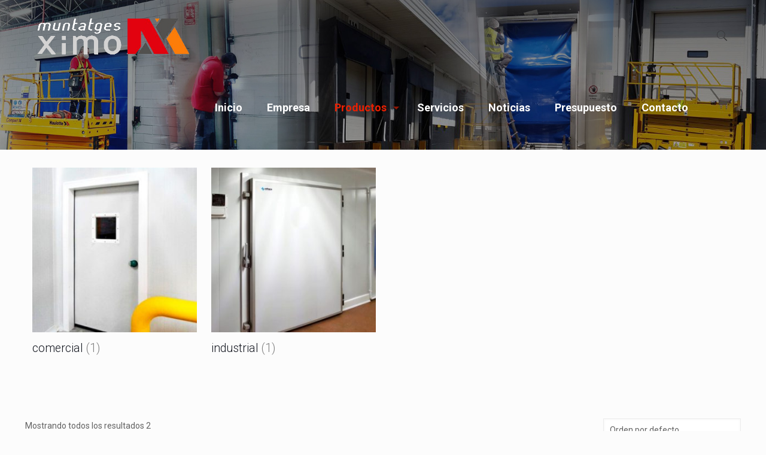

--- FILE ---
content_type: text/html; charset=UTF-8
request_url: https://muntatgesximo.es/categoria-producto/puertas/industriales/puertas-frigorificas/pivotante/
body_size: 21658
content:
<!DOCTYPE html>
<html dir="ltr" lang="es" prefix="og: https://ogp.me/ns#" class="no-js" itemscope itemtype="https://schema.org/WebPage">

<head>

<meta charset="UTF-8" />
<link rel="alternate" hreflang="es-ES" href="https://muntatgesximo.es/categoria-producto/puertas/industriales/puertas-frigorificas/pivotante/"/>
<title>Pivotante - MuntatgesXimo</title>

		<!-- All in One SEO 4.6.8.1 - aioseo.com -->
		<meta name="robots" content="max-image-preview:large" />
		<link rel="canonical" href="https://muntatgesximo.es/categoria-producto/puertas/industriales/puertas-frigorificas/pivotante/" />
		<meta name="generator" content="All in One SEO (AIOSEO) 4.6.8.1" />
		<script type="application/ld+json" class="aioseo-schema">
			{"@context":"https:\/\/schema.org","@graph":[{"@type":"BreadcrumbList","@id":"https:\/\/muntatgesximo.es\/categoria-producto\/puertas\/industriales\/puertas-frigorificas\/pivotante\/#breadcrumblist","itemListElement":[{"@type":"ListItem","@id":"https:\/\/muntatgesximo.es\/#listItem","position":1,"name":"Hogar","item":"https:\/\/muntatgesximo.es\/","nextItem":"https:\/\/muntatgesximo.es\/categoria-producto\/puertas\/#listItem"},{"@type":"ListItem","@id":"https:\/\/muntatgesximo.es\/categoria-producto\/puertas\/#listItem","position":2,"name":"Puertas","item":"https:\/\/muntatgesximo.es\/categoria-producto\/puertas\/","nextItem":"https:\/\/muntatgesximo.es\/categoria-producto\/puertas\/industriales\/#listItem","previousItem":"https:\/\/muntatgesximo.es\/#listItem"},{"@type":"ListItem","@id":"https:\/\/muntatgesximo.es\/categoria-producto\/puertas\/industriales\/#listItem","position":3,"name":"Industriales","item":"https:\/\/muntatgesximo.es\/categoria-producto\/puertas\/industriales\/","nextItem":"https:\/\/muntatgesximo.es\/categoria-producto\/puertas\/industriales\/puertas-frigorificas\/#listItem","previousItem":"https:\/\/muntatgesximo.es\/categoria-producto\/puertas\/#listItem"},{"@type":"ListItem","@id":"https:\/\/muntatgesximo.es\/categoria-producto\/puertas\/industriales\/puertas-frigorificas\/#listItem","position":4,"name":"Puertas Frigorificas","item":"https:\/\/muntatgesximo.es\/categoria-producto\/puertas\/industriales\/puertas-frigorificas\/","nextItem":"https:\/\/muntatgesximo.es\/categoria-producto\/puertas\/industriales\/puertas-frigorificas\/pivotante\/#listItem","previousItem":"https:\/\/muntatgesximo.es\/categoria-producto\/puertas\/industriales\/#listItem"},{"@type":"ListItem","@id":"https:\/\/muntatgesximo.es\/categoria-producto\/puertas\/industriales\/puertas-frigorificas\/pivotante\/#listItem","position":5,"name":"Pivotante","previousItem":"https:\/\/muntatgesximo.es\/categoria-producto\/puertas\/industriales\/puertas-frigorificas\/#listItem"}]},{"@type":"CollectionPage","@id":"https:\/\/muntatgesximo.es\/categoria-producto\/puertas\/industriales\/puertas-frigorificas\/pivotante\/#collectionpage","url":"https:\/\/muntatgesximo.es\/categoria-producto\/puertas\/industriales\/puertas-frigorificas\/pivotante\/","name":"Pivotante - MuntatgesXimo","inLanguage":"es-ES","isPartOf":{"@id":"https:\/\/muntatgesximo.es\/#website"},"breadcrumb":{"@id":"https:\/\/muntatgesximo.es\/categoria-producto\/puertas\/industriales\/puertas-frigorificas\/pivotante\/#breadcrumblist"}},{"@type":"Organization","@id":"https:\/\/muntatgesximo.es\/#organization","name":"MuntatgesXimo","description":"Suministro, instalaci\u00f3n y reparaci\u00f3n de puertas autom\u00e1ticas","url":"https:\/\/muntatgesximo.es\/"},{"@type":"WebSite","@id":"https:\/\/muntatgesximo.es\/#website","url":"https:\/\/muntatgesximo.es\/","name":"MuntatgesXimo","description":"Suministro, instalaci\u00f3n y reparaci\u00f3n de puertas autom\u00e1ticas","inLanguage":"es-ES","publisher":{"@id":"https:\/\/muntatgesximo.es\/#organization"}}]}
		</script>
		<!-- All in One SEO -->

<script>window._wca = window._wca || [];</script>
<meta name="format-detection" content="telephone=no">
<meta name="viewport" content="width=device-width, initial-scale=1, maximum-scale=1" />
<link rel="shortcut icon" href="http://muntatgesXimo.es/wp-content/uploads/2020/05/favicon.png" type="image/x-icon" />
<link rel='dns-prefetch' href='//stats.wp.com' />
<link rel='dns-prefetch' href='//www.googletagmanager.com' />
<link rel='dns-prefetch' href='//fonts.googleapis.com' />
<link rel='dns-prefetch' href='//s.w.org' />
<link rel="alternate" type="application/rss+xml" title="MuntatgesXimo &raquo; Feed" href="https://muntatgesximo.es/feed/" />
<link rel="alternate" type="application/rss+xml" title="MuntatgesXimo &raquo; Feed de los comentarios" href="https://muntatgesximo.es/comments/feed/" />
<link rel="alternate" type="application/rss+xml" title="MuntatgesXimo &raquo; Pivotante Categoría Feed" href="https://muntatgesximo.es/categoria-producto/puertas/industriales/puertas-frigorificas/pivotante/feed/" />
		<script type="text/javascript">
			window._wpemojiSettings = {"baseUrl":"https:\/\/s.w.org\/images\/core\/emoji\/12.0.0-1\/72x72\/","ext":".png","svgUrl":"https:\/\/s.w.org\/images\/core\/emoji\/12.0.0-1\/svg\/","svgExt":".svg","source":{"concatemoji":"https:\/\/muntatgesximo.es\/wp-includes\/js\/wp-emoji-release.min.js?ver=5.4.18"}};
			/*! This file is auto-generated */
			!function(e,a,t){var n,r,o,i=a.createElement("canvas"),p=i.getContext&&i.getContext("2d");function s(e,t){var a=String.fromCharCode;p.clearRect(0,0,i.width,i.height),p.fillText(a.apply(this,e),0,0);e=i.toDataURL();return p.clearRect(0,0,i.width,i.height),p.fillText(a.apply(this,t),0,0),e===i.toDataURL()}function c(e){var t=a.createElement("script");t.src=e,t.defer=t.type="text/javascript",a.getElementsByTagName("head")[0].appendChild(t)}for(o=Array("flag","emoji"),t.supports={everything:!0,everythingExceptFlag:!0},r=0;r<o.length;r++)t.supports[o[r]]=function(e){if(!p||!p.fillText)return!1;switch(p.textBaseline="top",p.font="600 32px Arial",e){case"flag":return s([127987,65039,8205,9895,65039],[127987,65039,8203,9895,65039])?!1:!s([55356,56826,55356,56819],[55356,56826,8203,55356,56819])&&!s([55356,57332,56128,56423,56128,56418,56128,56421,56128,56430,56128,56423,56128,56447],[55356,57332,8203,56128,56423,8203,56128,56418,8203,56128,56421,8203,56128,56430,8203,56128,56423,8203,56128,56447]);case"emoji":return!s([55357,56424,55356,57342,8205,55358,56605,8205,55357,56424,55356,57340],[55357,56424,55356,57342,8203,55358,56605,8203,55357,56424,55356,57340])}return!1}(o[r]),t.supports.everything=t.supports.everything&&t.supports[o[r]],"flag"!==o[r]&&(t.supports.everythingExceptFlag=t.supports.everythingExceptFlag&&t.supports[o[r]]);t.supports.everythingExceptFlag=t.supports.everythingExceptFlag&&!t.supports.flag,t.DOMReady=!1,t.readyCallback=function(){t.DOMReady=!0},t.supports.everything||(n=function(){t.readyCallback()},a.addEventListener?(a.addEventListener("DOMContentLoaded",n,!1),e.addEventListener("load",n,!1)):(e.attachEvent("onload",n),a.attachEvent("onreadystatechange",function(){"complete"===a.readyState&&t.readyCallback()})),(n=t.source||{}).concatemoji?c(n.concatemoji):n.wpemoji&&n.twemoji&&(c(n.twemoji),c(n.wpemoji)))}(window,document,window._wpemojiSettings);
		</script>
		<style type="text/css">
img.wp-smiley,
img.emoji {
	display: inline !important;
	border: none !important;
	box-shadow: none !important;
	height: 1em !important;
	width: 1em !important;
	margin: 0 .07em !important;
	vertical-align: -0.1em !important;
	background: none !important;
	padding: 0 !important;
}
</style>
	<link rel='stylesheet' id='wp-block-library-css'  href='https://muntatgesximo.es/wp-includes/css/dist/block-library/style.min.css?ver=5.4.18' type='text/css' media='all' />
<style id='wp-block-library-inline-css' type='text/css'>
.has-text-align-justify{text-align:justify;}
</style>
<link rel='stylesheet' id='wc-block-style-css'  href='https://muntatgesximo.es/wp-content/plugins/woocommerce/packages/woocommerce-blocks/build/style.css?ver=2.3.0' type='text/css' media='all' />
<link rel='stylesheet' id='rs-plugin-settings-css'  href='https://muntatgesximo.es/wp-content/plugins/revslider/public/assets/css/settings.css?ver=5.4.8.3' type='text/css' media='all' />
<style id='rs-plugin-settings-inline-css' type='text/css'>
#rs-demo-id {}
</style>
<link rel='stylesheet' id='woof-css'  href='https://muntatgesximo.es/wp-content/plugins/woocommerce-products-filter/css/front.css?ver=1.2.4' type='text/css' media='all' />
<link rel='stylesheet' id='chosen-drop-down-css'  href='https://muntatgesximo.es/wp-content/plugins/woocommerce-products-filter/js/chosen/chosen.min.css?ver=1.2.4' type='text/css' media='all' />
<link rel='stylesheet' id='icheck-jquery-color-css'  href='https://muntatgesximo.es/wp-content/plugins/woocommerce-products-filter/js/icheck/skins/flat/aero.css?ver=1.2.4' type='text/css' media='all' />
<link rel='stylesheet' id='woocommerce-layout-css'  href='https://muntatgesximo.es/wp-content/plugins/woocommerce/assets/css/woocommerce-layout.css?ver=3.7.3' type='text/css' media='all' />
<style id='woocommerce-layout-inline-css' type='text/css'>

	.infinite-scroll .woocommerce-pagination {
		display: none;
	}
</style>
<link rel='stylesheet' id='woocommerce-smallscreen-css'  href='https://muntatgesximo.es/wp-content/plugins/woocommerce/assets/css/woocommerce-smallscreen.css?ver=3.7.3' type='text/css' media='only screen and (max-width: 768px)' />
<link rel='stylesheet' id='woocommerce-general-css'  href='https://muntatgesximo.es/wp-content/plugins/woocommerce/assets/css/woocommerce.css?ver=3.7.3' type='text/css' media='all' />
<style id='woocommerce-inline-inline-css' type='text/css'>
.woocommerce form .form-row .required { visibility: visible; }
</style>
<link rel='stylesheet' id='mfn-base-css'  href='https://muntatgesximo.es/wp-content/themes/betheme/css/base.css?ver=21.5.1' type='text/css' media='all' />
<link rel='stylesheet' id='mfn-layout-css'  href='https://muntatgesximo.es/wp-content/themes/betheme/css/layout.css?ver=21.5.1' type='text/css' media='all' />
<link rel='stylesheet' id='mfn-shortcodes-css'  href='https://muntatgesximo.es/wp-content/themes/betheme/css/shortcodes.css?ver=21.5.1' type='text/css' media='all' />
<link rel='stylesheet' id='mfn-animations-css'  href='https://muntatgesximo.es/wp-content/themes/betheme/assets/animations/animations.min.css?ver=21.5.1' type='text/css' media='all' />
<link rel='stylesheet' id='mfn-jquery-ui-css'  href='https://muntatgesximo.es/wp-content/themes/betheme/assets/ui/jquery.ui.all.css?ver=21.5.1' type='text/css' media='all' />
<link rel='stylesheet' id='mfn-jplayer-css'  href='https://muntatgesximo.es/wp-content/themes/betheme/assets/jplayer/css/jplayer.blue.monday.css?ver=21.5.1' type='text/css' media='all' />
<link rel='stylesheet' id='mfn-responsive-css'  href='https://muntatgesximo.es/wp-content/themes/betheme/css/responsive.css?ver=21.5.1' type='text/css' media='all' />
<link rel='stylesheet' id='mfn-fonts-css'  href='https://fonts.googleapis.com/css?family=Roboto%3A1%2C300%2C400%2C400italic%2C500%2C700%2C700italic%7CLora%3A1%2C300%2C400%2C400italic%2C500%2C700%2C700italic&#038;ver=5.4.18' type='text/css' media='all' />
<link rel='stylesheet' id='mfn-woo-css'  href='https://muntatgesximo.es/wp-content/themes/betheme/css/woocommerce.css?ver=21.5.1' type='text/css' media='all' />
<!--[if lt IE 9]>
<link rel='stylesheet' id='vc_lte_ie9-css'  href='https://muntatgesximo.es/wp-content/plugins/js_composer/assets/css/vc_lte_ie9.min.css?ver=6.0.5' type='text/css' media='screen' />
<![endif]-->
<link rel='stylesheet' id='vcv:assets:front:style-css'  href='https://muntatgesximo.es/wp-content/plugins/visualcomposer/public/dist/front.bundle.css?ver=27.1' type='text/css' media='all' />
<style id='mfn-dynamic-inline-css' type='text/css'>
body:not(.template-slider) #Header_wrapper{background-image:url(https://muntatgesximo.es/wp-content/uploads/2020/05/fondo-menu-3.jpg);background-repeat:no-repeat;background-position:left top;background-size:cover}
@media only screen and (min-width: 1240px){body:not(.header-simple) #Top_bar #menu{display:block!important}.tr-menu #Top_bar #menu{background:none!important}#Top_bar .menu > li > ul.mfn-megamenu{width:984px}#Top_bar .menu > li > ul.mfn-megamenu > li{float:left}#Top_bar .menu > li > ul.mfn-megamenu > li.mfn-megamenu-cols-1{width:100%}#Top_bar .menu > li > ul.mfn-megamenu > li.mfn-megamenu-cols-2{width:50%}#Top_bar .menu > li > ul.mfn-megamenu > li.mfn-megamenu-cols-3{width:33.33%}#Top_bar .menu > li > ul.mfn-megamenu > li.mfn-megamenu-cols-4{width:25%}#Top_bar .menu > li > ul.mfn-megamenu > li.mfn-megamenu-cols-5{width:20%}#Top_bar .menu > li > ul.mfn-megamenu > li.mfn-megamenu-cols-6{width:16.66%}#Top_bar .menu > li > ul.mfn-megamenu > li > ul{display:block!important;position:inherit;left:auto;top:auto;border-width:0 1px 0 0}#Top_bar .menu > li > ul.mfn-megamenu > li:last-child > ul{border:0}#Top_bar .menu > li > ul.mfn-megamenu > li > ul li{width:auto}#Top_bar .menu > li > ul.mfn-megamenu a.mfn-megamenu-title{text-transform:uppercase;font-weight:400;background:none}#Top_bar .menu > li > ul.mfn-megamenu a .menu-arrow{display:none}.menuo-right #Top_bar .menu > li > ul.mfn-megamenu{left:auto;right:0}.menuo-right #Top_bar .menu > li > ul.mfn-megamenu-bg{box-sizing:border-box}#Top_bar .menu > li > ul.mfn-megamenu-bg{padding:20px 166px 20px 20px;background-repeat:no-repeat;background-position:right bottom}.rtl #Top_bar .menu > li > ul.mfn-megamenu-bg{padding-left:166px;padding-right:20px;background-position:left bottom}#Top_bar .menu > li > ul.mfn-megamenu-bg > li{background:none}#Top_bar .menu > li > ul.mfn-megamenu-bg > li a{border:none}#Top_bar .menu > li > ul.mfn-megamenu-bg > li > ul{background:none!important;-webkit-box-shadow:0 0 0 0;-moz-box-shadow:0 0 0 0;box-shadow:0 0 0 0}.mm-vertical #Top_bar .container{position:relative;}.mm-vertical #Top_bar .top_bar_left{position:static;}.mm-vertical #Top_bar .menu > li ul{box-shadow:0 0 0 0 transparent!important;background-image:none;}.mm-vertical #Top_bar .menu > li > ul.mfn-megamenu{width:98%!important;margin:0 1%;padding:20px 0;}.mm-vertical.header-plain #Top_bar .menu > li > ul.mfn-megamenu{width:100%!important;margin:0;}.mm-vertical #Top_bar .menu > li > ul.mfn-megamenu > li{display:table-cell;float:none!important;width:10%;padding:0 15px;border-right:1px solid rgba(0, 0, 0, 0.05);}.mm-vertical #Top_bar .menu > li > ul.mfn-megamenu > li:last-child{border-right-width:0}.mm-vertical #Top_bar .menu > li > ul.mfn-megamenu > li.hide-border{border-right-width:0}.mm-vertical #Top_bar .menu > li > ul.mfn-megamenu > li a{border-bottom-width:0;padding:9px 15px;line-height:120%;}.mm-vertical #Top_bar .menu > li > ul.mfn-megamenu a.mfn-megamenu-title{font-weight:700;}.rtl .mm-vertical #Top_bar .menu > li > ul.mfn-megamenu > li:first-child{border-right-width:0}.rtl .mm-vertical #Top_bar .menu > li > ul.mfn-megamenu > li:last-child{border-right-width:1px}.header-plain:not(.menuo-right) #Header .top_bar_left{width:auto!important}.header-stack.header-center #Top_bar #menu{display:inline-block!important}.header-simple #Top_bar #menu{display:none;height:auto;width:300px;bottom:auto;top:100%;right:1px;position:absolute;margin:0}.header-simple #Header a.responsive-menu-toggle{display:block;right:10px}.header-simple #Top_bar #menu > ul{width:100%;float:left}.header-simple #Top_bar #menu ul li{width:100%;padding-bottom:0;border-right:0;position:relative}.header-simple #Top_bar #menu ul li a{padding:0 20px;margin:0;display:block;height:auto;line-height:normal;border:none}.header-simple #Top_bar #menu ul li a:after{display:none}.header-simple #Top_bar #menu ul li a span{border:none;line-height:44px;display:inline;padding:0}.header-simple #Top_bar #menu ul li.submenu .menu-toggle{display:block;position:absolute;right:0;top:0;width:44px;height:44px;line-height:44px;font-size:30px;font-weight:300;text-align:center;cursor:pointer;color:#444;opacity:0.33;}.header-simple #Top_bar #menu ul li.submenu .menu-toggle:after{content:"+"}.header-simple #Top_bar #menu ul li.hover > .menu-toggle:after{content:"-"}.header-simple #Top_bar #menu ul li.hover a{border-bottom:0}.header-simple #Top_bar #menu ul.mfn-megamenu li .menu-toggle{display:none}.header-simple #Top_bar #menu ul li ul{position:relative!important;left:0!important;top:0;padding:0;margin:0!important;width:auto!important;background-image:none}.header-simple #Top_bar #menu ul li ul li{width:100%!important;display:block;padding:0;}.header-simple #Top_bar #menu ul li ul li a{padding:0 20px 0 30px}.header-simple #Top_bar #menu ul li ul li a .menu-arrow{display:none}.header-simple #Top_bar #menu ul li ul li a span{padding:0}.header-simple #Top_bar #menu ul li ul li a span:after{display:none!important}.header-simple #Top_bar .menu > li > ul.mfn-megamenu a.mfn-megamenu-title{text-transform:uppercase;font-weight:400}.header-simple #Top_bar .menu > li > ul.mfn-megamenu > li > ul{display:block!important;position:inherit;left:auto;top:auto}.header-simple #Top_bar #menu ul li ul li ul{border-left:0!important;padding:0;top:0}.header-simple #Top_bar #menu ul li ul li ul li a{padding:0 20px 0 40px}.rtl.header-simple #Top_bar #menu{left:1px;right:auto}.rtl.header-simple #Top_bar a.responsive-menu-toggle{left:10px;right:auto}.rtl.header-simple #Top_bar #menu ul li.submenu .menu-toggle{left:0;right:auto}.rtl.header-simple #Top_bar #menu ul li ul{left:auto!important;right:0!important}.rtl.header-simple #Top_bar #menu ul li ul li a{padding:0 30px 0 20px}.rtl.header-simple #Top_bar #menu ul li ul li ul li a{padding:0 40px 0 20px}.menu-highlight #Top_bar .menu > li{margin:0 2px}.menu-highlight:not(.header-creative) #Top_bar .menu > li > a{margin:20px 0;padding:0;-webkit-border-radius:5px;border-radius:5px}.menu-highlight #Top_bar .menu > li > a:after{display:none}.menu-highlight #Top_bar .menu > li > a span:not(.description){line-height:50px}.menu-highlight #Top_bar .menu > li > a span.description{display:none}.menu-highlight.header-stack #Top_bar .menu > li > a{margin:10px 0!important}.menu-highlight.header-stack #Top_bar .menu > li > a span:not(.description){line-height:40px}.menu-highlight.header-transparent #Top_bar .menu > li > a{margin:5px 0}.menu-highlight.header-simple #Top_bar #menu ul li,.menu-highlight.header-creative #Top_bar #menu ul li{margin:0}.menu-highlight.header-simple #Top_bar #menu ul li > a,.menu-highlight.header-creative #Top_bar #menu ul li > a{-webkit-border-radius:0;border-radius:0}.menu-highlight:not(.header-fixed):not(.header-simple) #Top_bar.is-sticky .menu > li > a{margin:10px 0!important;padding:5px 0!important}.menu-highlight:not(.header-fixed):not(.header-simple) #Top_bar.is-sticky .menu > li > a span{line-height:30px!important}.header-modern.menu-highlight.menuo-right .menu_wrapper{margin-right:20px}.menu-line-below #Top_bar .menu > li > a:after{top:auto;bottom:-4px}.menu-line-below #Top_bar.is-sticky .menu > li > a:after{top:auto;bottom:-4px}.menu-line-below-80 #Top_bar:not(.is-sticky) .menu > li > a:after{height:4px;left:10%;top:50%;margin-top:20px;width:80%}.menu-line-below-80-1 #Top_bar:not(.is-sticky) .menu > li > a:after{height:1px;left:10%;top:50%;margin-top:20px;width:80%}.menu-link-color #Top_bar .menu > li > a:after{display:none!important}.menu-arrow-top #Top_bar .menu > li > a:after{background:none repeat scroll 0 0 rgba(0,0,0,0)!important;border-color:#ccc transparent transparent;border-style:solid;border-width:7px 7px 0;display:block;height:0;left:50%;margin-left:-7px;top:0!important;width:0}.menu-arrow-top #Top_bar.is-sticky .menu > li > a:after{top:0!important}.menu-arrow-bottom #Top_bar .menu > li > a:after{background:none!important;border-color:transparent transparent #ccc;border-style:solid;border-width:0 7px 7px;display:block;height:0;left:50%;margin-left:-7px;top:auto;bottom:0;width:0}.menu-arrow-bottom #Top_bar.is-sticky .menu > li > a:after{top:auto;bottom:0}.menuo-no-borders #Top_bar .menu > li > a span{border-width:0!important}.menuo-no-borders #Header_creative #Top_bar .menu > li > a span{border-bottom-width:0}.menuo-no-borders.header-plain #Top_bar a#header_cart,.menuo-no-borders.header-plain #Top_bar a#search_button,.menuo-no-borders.header-plain #Top_bar .wpml-languages,.menuo-no-borders.header-plain #Top_bar a.action_button{border-width:0}.menuo-right #Top_bar .menu_wrapper{float:right}.menuo-right.header-stack:not(.header-center) #Top_bar .menu_wrapper{margin-right:150px}body.header-creative{padding-left:50px}body.header-creative.header-open{padding-left:250px}body.error404,body.under-construction,body.template-blank{padding-left:0!important}.header-creative.footer-fixed #Footer,.header-creative.footer-sliding #Footer,.header-creative.footer-stick #Footer.is-sticky{box-sizing:border-box;padding-left:50px;}.header-open.footer-fixed #Footer,.header-open.footer-sliding #Footer,.header-creative.footer-stick #Footer.is-sticky{padding-left:250px;}.header-rtl.header-creative.footer-fixed #Footer,.header-rtl.header-creative.footer-sliding #Footer,.header-rtl.header-creative.footer-stick #Footer.is-sticky{padding-left:0;padding-right:50px;}.header-rtl.header-open.footer-fixed #Footer,.header-rtl.header-open.footer-sliding #Footer,.header-rtl.header-creative.footer-stick #Footer.is-sticky{padding-right:250px;}#Header_creative{background-color:#fff;position:fixed;width:250px;height:100%;left:-200px;top:0;z-index:9002;-webkit-box-shadow:2px 0 4px 2px rgba(0,0,0,.15);box-shadow:2px 0 4px 2px rgba(0,0,0,.15)}#Header_creative .container{width:100%}#Header_creative .creative-wrapper{opacity:0;margin-right:50px}#Header_creative a.creative-menu-toggle{display:block;width:34px;height:34px;line-height:34px;font-size:22px;text-align:center;position:absolute;top:10px;right:8px;border-radius:3px}.admin-bar #Header_creative a.creative-menu-toggle{top:42px}#Header_creative #Top_bar{position:static;width:100%}#Header_creative #Top_bar .top_bar_left{width:100%!important;float:none}#Header_creative #Top_bar .top_bar_right{width:100%!important;float:none;height:auto;margin-bottom:35px;text-align:center;padding:0 20px;top:0;-webkit-box-sizing:border-box;-moz-box-sizing:border-box;box-sizing:border-box}#Header_creative #Top_bar .top_bar_right:before{display:none}#Header_creative #Top_bar .top_bar_right_wrapper{top:0}#Header_creative #Top_bar .logo{float:none;text-align:center;margin:15px 0}#Header_creative #Top_bar #menu{background-color:transparent}#Header_creative #Top_bar .menu_wrapper{float:none;margin:0 0 30px}#Header_creative #Top_bar .menu > li{width:100%;float:none;position:relative}#Header_creative #Top_bar .menu > li > a{padding:0;text-align:center}#Header_creative #Top_bar .menu > li > a:after{display:none}#Header_creative #Top_bar .menu > li > a span{border-right:0;border-bottom-width:1px;line-height:38px}#Header_creative #Top_bar .menu li ul{left:100%;right:auto;top:0;box-shadow:2px 2px 2px 0 rgba(0,0,0,0.03);-webkit-box-shadow:2px 2px 2px 0 rgba(0,0,0,0.03)}#Header_creative #Top_bar .menu > li > ul.mfn-megamenu{margin:0;width:700px!important;}#Header_creative #Top_bar .menu > li > ul.mfn-megamenu > li > ul{left:0}#Header_creative #Top_bar .menu li ul li a{padding-top:9px;padding-bottom:8px}#Header_creative #Top_bar .menu li ul li ul{top:0}#Header_creative #Top_bar .menu > li > a span.description{display:block;font-size:13px;line-height:28px!important;clear:both}#Header_creative #Top_bar .search_wrapper{left:100%;top:auto;bottom:0}#Header_creative #Top_bar a#header_cart{display:inline-block;float:none;top:3px}#Header_creative #Top_bar a#search_button{display:inline-block;float:none;top:3px}#Header_creative #Top_bar .wpml-languages{display:inline-block;float:none;top:0}#Header_creative #Top_bar .wpml-languages.enabled:hover a.active{padding-bottom:11px}#Header_creative #Top_bar .action_button{display:inline-block;float:none;top:16px;margin:0}#Header_creative #Top_bar .banner_wrapper{display:block;text-align:center}#Header_creative #Top_bar .banner_wrapper img{max-width:100%;height:auto;display:inline-block}#Header_creative #Action_bar{display:none;position:absolute;bottom:0;top:auto;clear:both;padding:0 20px;box-sizing:border-box}#Header_creative #Action_bar .contact_details{text-align:center;margin-bottom:20px}#Header_creative #Action_bar .contact_details li{padding:0}#Header_creative #Action_bar .social{float:none;text-align:center;padding:5px 0 15px}#Header_creative #Action_bar .social li{margin-bottom:2px}#Header_creative #Action_bar .social-menu{float:none;text-align:center}#Header_creative #Action_bar .social-menu li{border-color:rgba(0,0,0,.1)}#Header_creative .social li a{color:rgba(0,0,0,.5)}#Header_creative .social li a:hover{color:#000}#Header_creative .creative-social{position:absolute;bottom:10px;right:0;width:50px}#Header_creative .creative-social li{display:block;float:none;width:100%;text-align:center;margin-bottom:5px}.header-creative .fixed-nav.fixed-nav-prev{margin-left:50px}.header-creative.header-open .fixed-nav.fixed-nav-prev{margin-left:250px}.menuo-last #Header_creative #Top_bar .menu li.last ul{top:auto;bottom:0}.header-open #Header_creative{left:0}.header-open #Header_creative .creative-wrapper{opacity:1;margin:0!important;}.header-open #Header_creative .creative-menu-toggle,.header-open #Header_creative .creative-social{display:none}.header-open #Header_creative #Action_bar{display:block}body.header-rtl.header-creative{padding-left:0;padding-right:50px}.header-rtl #Header_creative{left:auto;right:-200px}.header-rtl #Header_creative .creative-wrapper{margin-left:50px;margin-right:0}.header-rtl #Header_creative a.creative-menu-toggle{left:8px;right:auto}.header-rtl #Header_creative .creative-social{left:0;right:auto}.header-rtl #Footer #back_to_top.sticky{right:125px}.header-rtl #popup_contact{right:70px}.header-rtl #Header_creative #Top_bar .menu li ul{left:auto;right:100%}.header-rtl #Header_creative #Top_bar .search_wrapper{left:auto;right:100%;}.header-rtl .fixed-nav.fixed-nav-prev{margin-left:0!important}.header-rtl .fixed-nav.fixed-nav-next{margin-right:50px}body.header-rtl.header-creative.header-open{padding-left:0;padding-right:250px!important}.header-rtl.header-open #Header_creative{left:auto;right:0}.header-rtl.header-open #Footer #back_to_top.sticky{right:325px}.header-rtl.header-open #popup_contact{right:270px}.header-rtl.header-open .fixed-nav.fixed-nav-next{margin-right:250px}#Header_creative.active{left:-1px;}.header-rtl #Header_creative.active{left:auto;right:-1px;}#Header_creative.active .creative-wrapper{opacity:1;margin:0}.header-creative .vc_row[data-vc-full-width]{padding-left:50px}.header-creative.header-open .vc_row[data-vc-full-width]{padding-left:250px}.header-open .vc_parallax .vc_parallax-inner { left:auto; width: calc(100% - 250px); }.header-open.header-rtl .vc_parallax .vc_parallax-inner { left:0; right:auto; }#Header_creative.scroll{height:100%;overflow-y:auto}#Header_creative.scroll:not(.dropdown) .menu li ul{display:none!important}#Header_creative.scroll #Action_bar{position:static}#Header_creative.dropdown{outline:none}#Header_creative.dropdown #Top_bar .menu_wrapper{float:left}#Header_creative.dropdown #Top_bar #menu ul li{position:relative;float:left}#Header_creative.dropdown #Top_bar #menu ul li a:after{display:none}#Header_creative.dropdown #Top_bar #menu ul li a span{line-height:38px;padding:0}#Header_creative.dropdown #Top_bar #menu ul li.submenu .menu-toggle{display:block;position:absolute;right:0;top:0;width:38px;height:38px;line-height:38px;font-size:26px;font-weight:300;text-align:center;cursor:pointer;color:#444;opacity:0.33;}#Header_creative.dropdown #Top_bar #menu ul li.submenu .menu-toggle:after{content:"+"}#Header_creative.dropdown #Top_bar #menu ul li.hover > .menu-toggle:after{content:"-"}#Header_creative.dropdown #Top_bar #menu ul li.hover a{border-bottom:0}#Header_creative.dropdown #Top_bar #menu ul.mfn-megamenu li .menu-toggle{display:none}#Header_creative.dropdown #Top_bar #menu ul li ul{position:relative!important;left:0!important;top:0;padding:0;margin-left:0!important;width:auto!important;background-image:none}#Header_creative.dropdown #Top_bar #menu ul li ul li{width:100%!important}#Header_creative.dropdown #Top_bar #menu ul li ul li a{padding:0 10px;text-align:center}#Header_creative.dropdown #Top_bar #menu ul li ul li a .menu-arrow{display:none}#Header_creative.dropdown #Top_bar #menu ul li ul li a span{padding:0}#Header_creative.dropdown #Top_bar #menu ul li ul li a span:after{display:none!important}#Header_creative.dropdown #Top_bar .menu > li > ul.mfn-megamenu a.mfn-megamenu-title{text-transform:uppercase;font-weight:400}#Header_creative.dropdown #Top_bar .menu > li > ul.mfn-megamenu > li > ul{display:block!important;position:inherit;left:auto;top:auto}#Header_creative.dropdown #Top_bar #menu ul li ul li ul{border-left:0!important;padding:0;top:0}#Header_creative{transition: left .5s ease-in-out, right .5s ease-in-out;}#Header_creative .creative-wrapper{transition: opacity .5s ease-in-out, margin 0s ease-in-out .5s;}#Header_creative.active .creative-wrapper{transition: opacity .5s ease-in-out, margin 0s ease-in-out;}}@media only screen and (min-width: 1240px){#Top_bar.is-sticky{position:fixed!important;width:100%;left:0;top:-60px;height:60px;z-index:701;background:#fff;opacity:.97;-webkit-box-shadow:0 2px 5px 0 rgba(0,0,0,0.1);-moz-box-shadow:0 2px 5px 0 rgba(0,0,0,0.1);box-shadow:0 2px 5px 0 rgba(0,0,0,0.1)}.layout-boxed.header-boxed #Top_bar.is-sticky{max-width:1240px;left:50%;-webkit-transform:translateX(-50%);transform:translateX(-50%)}#Top_bar.is-sticky .top_bar_left,#Top_bar.is-sticky .top_bar_right,#Top_bar.is-sticky .top_bar_right:before{background:none}#Top_bar.is-sticky .top_bar_right{top:-4px;height:auto;}#Top_bar.is-sticky .top_bar_right_wrapper{top:15px}.header-plain #Top_bar.is-sticky .top_bar_right_wrapper{top:0}#Top_bar.is-sticky .logo{width:auto;margin:0 30px 0 20px;padding:0}#Top_bar.is-sticky #logo,#Top_bar.is-sticky .custom-logo-link{padding:5px 0!important;height:50px!important;line-height:50px!important}.logo-no-sticky-padding #Top_bar.is-sticky #logo{height:60px!important;line-height:60px!important}#Top_bar.is-sticky #logo img.logo-main{display:none}#Top_bar.is-sticky #logo img.logo-sticky{display:inline;max-height:35px;}#Top_bar.is-sticky .menu_wrapper{clear:none}#Top_bar.is-sticky .menu_wrapper .menu > li > a{padding:15px 0}#Top_bar.is-sticky .menu > li > a,#Top_bar.is-sticky .menu > li > a span{line-height:30px}#Top_bar.is-sticky .menu > li > a:after{top:auto;bottom:-4px}#Top_bar.is-sticky .menu > li > a span.description{display:none}#Top_bar.is-sticky .secondary_menu_wrapper,#Top_bar.is-sticky .banner_wrapper{display:none}.header-overlay #Top_bar.is-sticky{display:none}.sticky-dark #Top_bar.is-sticky,.sticky-dark #Top_bar.is-sticky #menu{background:rgba(0,0,0,.8)}.sticky-dark #Top_bar.is-sticky .menu > li > a{color:#fff}.sticky-dark #Top_bar.is-sticky .top_bar_right a:not(.action_button){color:rgba(255,255,255,.8)}.sticky-dark #Top_bar.is-sticky .wpml-languages a.active,.sticky-dark #Top_bar.is-sticky .wpml-languages ul.wpml-lang-dropdown{background:rgba(0,0,0,0.1);border-color:rgba(0,0,0,0.1)}.sticky-white #Top_bar.is-sticky,.sticky-white #Top_bar.is-sticky #menu{background:rgba(255,255,255,.8)}.sticky-white #Top_bar.is-sticky .menu > li > a{color:#222}.sticky-white #Top_bar.is-sticky .top_bar_right a:not(.action_button){color:rgba(0,0,0,.8)}.sticky-white #Top_bar.is-sticky .wpml-languages a.active,.sticky-white #Top_bar.is-sticky .wpml-languages ul.wpml-lang-dropdown{background:rgba(255,255,255,0.1);border-color:rgba(0,0,0,0.1)}}@media only screen and (min-width: 768px) and (max-width: 1240px){.header_placeholder{height:0!important}}@media only screen and (max-width: 1239px){#Top_bar #menu{display:none;height:auto;width:300px;bottom:auto;top:100%;right:1px;position:absolute;margin:0}#Top_bar a.responsive-menu-toggle{display:block}#Top_bar #menu > ul{width:100%;float:left}#Top_bar #menu ul li{width:100%;padding-bottom:0;border-right:0;position:relative}#Top_bar #menu ul li a{padding:0 25px;margin:0;display:block;height:auto;line-height:normal;border:none}#Top_bar #menu ul li a:after{display:none}#Top_bar #menu ul li a span{border:none;line-height:44px;display:inline;padding:0}#Top_bar #menu ul li a span.description{margin:0 0 0 5px}#Top_bar #menu ul li.submenu .menu-toggle{display:block;position:absolute;right:15px;top:0;width:44px;height:44px;line-height:44px;font-size:30px;font-weight:300;text-align:center;cursor:pointer;color:#444;opacity:0.33;}#Top_bar #menu ul li.submenu .menu-toggle:after{content:"+"}#Top_bar #menu ul li.hover > .menu-toggle:after{content:"-"}#Top_bar #menu ul li.hover a{border-bottom:0}#Top_bar #menu ul li a span:after{display:none!important}#Top_bar #menu ul.mfn-megamenu li .menu-toggle{display:none}#Top_bar #menu ul li ul{position:relative!important;left:0!important;top:0;padding:0;margin-left:0!important;width:auto!important;background-image:none!important;box-shadow:0 0 0 0 transparent!important;-webkit-box-shadow:0 0 0 0 transparent!important}#Top_bar #menu ul li ul li{width:100%!important}#Top_bar #menu ul li ul li a{padding:0 20px 0 35px}#Top_bar #menu ul li ul li a .menu-arrow{display:none}#Top_bar #menu ul li ul li a span{padding:0}#Top_bar #menu ul li ul li a span:after{display:none!important}#Top_bar .menu > li > ul.mfn-megamenu a.mfn-megamenu-title{text-transform:uppercase;font-weight:400}#Top_bar .menu > li > ul.mfn-megamenu > li > ul{display:block!important;position:inherit;left:auto;top:auto}#Top_bar #menu ul li ul li ul{border-left:0!important;padding:0;top:0}#Top_bar #menu ul li ul li ul li a{padding:0 20px 0 45px}.rtl #Top_bar #menu{left:1px;right:auto}.rtl #Top_bar a.responsive-menu-toggle{left:20px;right:auto}.rtl #Top_bar #menu ul li.submenu .menu-toggle{left:15px;right:auto;border-left:none;border-right:1px solid #eee}.rtl #Top_bar #menu ul li ul{left:auto!important;right:0!important}.rtl #Top_bar #menu ul li ul li a{padding:0 30px 0 20px}.rtl #Top_bar #menu ul li ul li ul li a{padding:0 40px 0 20px}.header-stack .menu_wrapper a.responsive-menu-toggle{position:static!important;margin:11px 0!important}.header-stack .menu_wrapper #menu{left:0;right:auto}.rtl.header-stack #Top_bar #menu{left:auto;right:0}.admin-bar #Header_creative{top:32px}.header-creative.layout-boxed{padding-top:85px}.header-creative.layout-full-width #Wrapper{padding-top:60px}#Header_creative{position:fixed;width:100%;left:0!important;top:0;z-index:1001}#Header_creative .creative-wrapper{display:block!important;opacity:1!important}#Header_creative .creative-menu-toggle,#Header_creative .creative-social{display:none!important;opacity:1!important}#Header_creative #Top_bar{position:static;width:100%}#Header_creative #Top_bar #logo,#Header_creative #Top_bar .custom-logo-link{height:50px;line-height:50px;padding:5px 0}#Header_creative #Top_bar #logo img.logo-sticky{max-height:40px!important}#Header_creative #logo img.logo-main{display:none}#Header_creative #logo img.logo-sticky{display:inline-block}.logo-no-sticky-padding #Header_creative #Top_bar #logo{height:60px;line-height:60px;padding:0}.logo-no-sticky-padding #Header_creative #Top_bar #logo img.logo-sticky{max-height:60px!important}#Header_creative #Action_bar{display:none}#Header_creative #Top_bar .top_bar_right{height:60px;top:0}#Header_creative #Top_bar .top_bar_right:before{display:none}#Header_creative #Top_bar .top_bar_right_wrapper{top:0;padding-top:9px}#Header_creative.scroll{overflow:visible!important}}#Header_wrapper, #Intro {background-color: #000119;}#Subheader {background-color: rgba(247,247,247,1);}.header-classic #Action_bar, .header-fixed #Action_bar, .header-plain #Action_bar, .header-split #Action_bar, .header-stack #Action_bar {background-color: #292b33;}#Sliding-top {background-color: #545454;}#Sliding-top a.sliding-top-control {border-right-color: #545454;}#Sliding-top.st-center a.sliding-top-control,#Sliding-top.st-left a.sliding-top-control {border-top-color: #545454;}#Footer {background-color: #292b33;}body, ul.timeline_items, .icon_box a .desc, .icon_box a:hover .desc, .feature_list ul li a, .list_item a, .list_item a:hover,.widget_recent_entries ul li a, .flat_box a, .flat_box a:hover, .story_box .desc, .content_slider.carouselul li a .title,.content_slider.flat.description ul li .desc, .content_slider.flat.description ul li a .desc, .post-nav.minimal a i {color: #626262;}.post-nav.minimal a svg {fill: #626262;}.themecolor, .opening_hours .opening_hours_wrapper li span, .fancy_heading_icon .icon_top,.fancy_heading_arrows .icon-right-dir, .fancy_heading_arrows .icon-left-dir, .fancy_heading_line .title,.button-love a.mfn-love, .format-link .post-title .icon-link, .pager-single > span, .pager-single a:hover,.widget_meta ul, .widget_pages ul, .widget_rss ul, .widget_mfn_recent_comments ul li:after, .widget_archive ul,.widget_recent_comments ul li:after, .widget_nav_menu ul, .woocommerce ul.products li.product .price, .shop_slider .shop_slider_ul li .item_wrapper .price,.woocommerce-page ul.products li.product .price, .widget_price_filter .price_label .from, .widget_price_filter .price_label .to,.woocommerce ul.product_list_widget li .quantity .amount, .woocommerce .product div.entry-summary .price, .woocommerce .star-rating span,#Error_404 .error_pic i, .style-simple #Filters .filters_wrapper ul li a:hover, .style-simple #Filters .filters_wrapper ul li.current-cat a,.style-simple .quick_fact .title {color: #0095eb;}.themebg,#comments .commentlist > li .reply a.comment-reply-link,#Filters .filters_wrapper ul li a:hover,#Filters .filters_wrapper ul li.current-cat a,.fixed-nav .arrow,.offer_thumb .slider_pagination a:before,.offer_thumb .slider_pagination a.selected:after,.pager .pages a:hover,.pager .pages a.active,.pager .pages span.page-numbers.current,.pager-single span:after,.portfolio_group.exposure .portfolio-item .desc-inner .line,.Recent_posts ul li .desc:after,.Recent_posts ul li .photo .c,.slider_pagination a.selected,.slider_pagination .slick-active a,.slider_pagination a.selected:after,.slider_pagination .slick-active a:after,.testimonials_slider .slider_images,.testimonials_slider .slider_images a:after,.testimonials_slider .slider_images:before,#Top_bar a#header_cart span,.widget_categories ul,.widget_mfn_menu ul li a:hover,.widget_mfn_menu ul li.current-menu-item:not(.current-menu-ancestor) > a,.widget_mfn_menu ul li.current_page_item:not(.current_page_ancestor) > a,.widget_product_categories ul,.widget_recent_entries ul li:after,.woocommerce-account table.my_account_orders .order-number a,.woocommerce-MyAccount-navigation ul li.is-active a,.style-simple .accordion .question:after,.style-simple .faq .question:after,.style-simple .icon_box .desc_wrapper .title:before,.style-simple #Filters .filters_wrapper ul li a:after,.style-simple .article_box .desc_wrapper p:after,.style-simple .sliding_box .desc_wrapper:after,.style-simple .trailer_box:hover .desc,.tp-bullets.simplebullets.round .bullet.selected,.tp-bullets.simplebullets.round .bullet.selected:after,.tparrows.default,.tp-bullets.tp-thumbs .bullet.selected:after{background-color: #0095eb;}.Latest_news ul li .photo, .Recent_posts.blog_news ul li .photo, .style-simple .opening_hours .opening_hours_wrapper li label,.style-simple .timeline_items li:hover h3, .style-simple .timeline_items li:nth-child(even):hover h3,.style-simple .timeline_items li:hover .desc, .style-simple .timeline_items li:nth-child(even):hover,.style-simple .offer_thumb .slider_pagination a.selected {border-color: #0095eb;}a {color: #0095eb;}a:hover {color: #007cc3;}*::-moz-selection {background-color: #0095eb;color: white;}*::selection {background-color: #0095eb;color: white;}.blockquote p.author span, .counter .desc_wrapper .title, .article_box .desc_wrapper p, .team .desc_wrapper p.subtitle,.pricing-box .plan-header p.subtitle, .pricing-box .plan-header .price sup.period, .chart_box p, .fancy_heading .inside,.fancy_heading_line .slogan, .post-meta, .post-meta a, .post-footer, .post-footer a span.label, .pager .pages a, .button-love a .label,.pager-single a, #comments .commentlist > li .comment-author .says, .fixed-nav .desc .date, .filters_buttons li.label, .Recent_posts ul li a .desc .date,.widget_recent_entries ul li .post-date, .tp_recent_tweets .twitter_time, .widget_price_filter .price_label, .shop-filters .woocommerce-result-count,.woocommerce ul.product_list_widget li .quantity, .widget_shopping_cart ul.product_list_widget li dl, .product_meta .posted_in,.woocommerce .shop_table .product-name .variation > dd, .shipping-calculator-button:after,.shop_slider .shop_slider_ul li .item_wrapper .price del,.testimonials_slider .testimonials_slider_ul li .author span, .testimonials_slider .testimonials_slider_ul li .author span a, .Latest_news ul li .desc_footer,.share-simple-wrapper .icons a {color: #a8a8a8;}h1, h1 a, h1 a:hover, .text-logo #logo { color: #161922; }h2, h2 a, h2 a:hover { color: #161922; }h3, h3 a, h3 a:hover { color: #161922; }h4, h4 a, h4 a:hover, .style-simple .sliding_box .desc_wrapper h4 { color: #161922; }h5, h5 a, h5 a:hover { color: #161922; }h6, h6 a, h6 a:hover,a.content_link .title { color: #161922; }.dropcap, .highlight:not(.highlight_image) {background-color: #0095eb;}a.button, a.tp-button {background-color: #f7f7f7;color: #747474;}.button-stroke a.button, .button-stroke a.button .button_icon i, .button-stroke a.tp-button {border-color: #f7f7f7;color: #747474;}.button-stroke a:hover.button, .button-stroke a:hover.tp-button {background-color: #f7f7f7 !important;color: #fff;}a.button_theme, a.tp-button.button_theme,button, input[type="submit"], input[type="reset"], input[type="button"] {background-color: #0095eb;color: #ffffff;}.button-stroke a.button.button_theme,.button-stroke a.button.button_theme .button_icon i, .button-stroke a.tp-button.button_theme,.button-stroke button, .button-stroke input[type="submit"], .button-stroke input[type="reset"], .button-stroke input[type="button"] {border-color: #0095eb;color: #0095eb !important;}.button-stroke a.button.button_theme:hover, .button-stroke a.tp-button.button_theme:hover,.button-stroke button:hover, .button-stroke input[type="submit"]:hover, .button-stroke input[type="reset"]:hover, .button-stroke input[type="button"]:hover {background-color: #0095eb !important;color: #ffffff !important;}a.mfn-link {color: #656B6F;}a.mfn-link-2 span, a:hover.mfn-link-2 span:before, a.hover.mfn-link-2 span:before, a.mfn-link-5 span, a.mfn-link-8:after, a.mfn-link-8:before {background: #0095eb;}a:hover.mfn-link {color: #0095eb;}a.mfn-link-2 span:before, a:hover.mfn-link-4:before, a:hover.mfn-link-4:after, a.hover.mfn-link-4:before, a.hover.mfn-link-4:after, a.mfn-link-5:before, a.mfn-link-7:after, a.mfn-link-7:before {background: #007cc3;}a.mfn-link-6:before {border-bottom-color: #007cc3;}.woocommerce #respond input#submit,.woocommerce a.button,.woocommerce button.button,.woocommerce input.button,.woocommerce #respond input#submit:hover,.woocommerce a.button:hover,.woocommerce button.button:hover,.woocommerce input.button:hover{background-color: #0095eb;color: #fff;}.woocommerce #respond input#submit.alt,.woocommerce a.button.alt,.woocommerce button.button.alt,.woocommerce input.button.alt,.woocommerce #respond input#submit.alt:hover,.woocommerce a.button.alt:hover,.woocommerce button.button.alt:hover,.woocommerce input.button.alt:hover{background-color: #0095eb;color: #fff;}.woocommerce #respond input#submit.disabled,.woocommerce #respond input#submit:disabled,.woocommerce #respond input#submit[disabled]:disabled,.woocommerce a.button.disabled,.woocommerce a.button:disabled,.woocommerce a.button[disabled]:disabled,.woocommerce button.button.disabled,.woocommerce button.button:disabled,.woocommerce button.button[disabled]:disabled,.woocommerce input.button.disabled,.woocommerce input.button:disabled,.woocommerce input.button[disabled]:disabled{background-color: #0095eb;color: #fff;}.woocommerce #respond input#submit.disabled:hover,.woocommerce #respond input#submit:disabled:hover,.woocommerce #respond input#submit[disabled]:disabled:hover,.woocommerce a.button.disabled:hover,.woocommerce a.button:disabled:hover,.woocommerce a.button[disabled]:disabled:hover,.woocommerce button.button.disabled:hover,.woocommerce button.button:disabled:hover,.woocommerce button.button[disabled]:disabled:hover,.woocommerce input.button.disabled:hover,.woocommerce input.button:disabled:hover,.woocommerce input.button[disabled]:disabled:hover{background-color: #0095eb;color: #fff;}.button-stroke.woocommerce-page #respond input#submit,.button-stroke.woocommerce-page a.button,.button-stroke.woocommerce-page button.button,.button-stroke.woocommerce-page input.button{border: 2px solid #0095eb !important;color: #0095eb !important;}.button-stroke.woocommerce-page #respond input#submit:hover,.button-stroke.woocommerce-page a.button:hover,.button-stroke.woocommerce-page button.button:hover,.button-stroke.woocommerce-page input.button:hover{background-color: #0095eb !important;color: #fff !important;}.column_column ul, .column_column ol, .the_content_wrapper ul, .the_content_wrapper ol {color: #737E86;}.hr_color, .hr_color hr, .hr_dots span {color: #0095eb;background: #0095eb;}.hr_zigzag i {color: #0095eb;}.highlight-left:after,.highlight-right:after {background: #0095eb;}@media only screen and (max-width: 767px) {.highlight-left .wrap:first-child,.highlight-right .wrap:last-child {background: #0095eb;}}#Header .top_bar_left, .header-classic #Top_bar, .header-plain #Top_bar, .header-stack #Top_bar, .header-split #Top_bar,.header-fixed #Top_bar, .header-below #Top_bar, #Header_creative, #Top_bar #menu, .sticky-tb-color #Top_bar.is-sticky {background-color: #ffffff;}#Top_bar .wpml-languages a.active, #Top_bar .wpml-languages ul.wpml-lang-dropdown {background-color: #ffffff;}#Top_bar .top_bar_right:before {background-color: #e3e3e3;}#Header .top_bar_right {background-color: #f5f5f5;}#Top_bar .top_bar_right a:not(.action_button) {color: #333333;}a.action_button{background-color: #f7f7f7;color: #747474;}.button-stroke a.action_button{border-color: #f7f7f7;}.button-stroke a.action_button:hover{background-color: #f7f7f7!important;}#Top_bar .menu > li > a,#Top_bar #menu ul li.submenu .menu-toggle {color: #ffffff;}#Top_bar .menu > li.current-menu-item > a,#Top_bar .menu > li.current_page_item > a,#Top_bar .menu > li.current-menu-parent > a,#Top_bar .menu > li.current-page-parent > a,#Top_bar .menu > li.current-menu-ancestor > a,#Top_bar .menu > li.current-page-ancestor > a,#Top_bar .menu > li.current_page_ancestor > a,#Top_bar .menu > li.hover > a {color: #ea1f00;}#Top_bar .menu > li a:after {background: #ea1f00;}.menuo-arrows #Top_bar .menu > li.submenu > a > span:not(.description)::after {border-top-color: #ffffff;}#Top_bar .menu > li.current-menu-item.submenu > a > span:not(.description)::after,#Top_bar .menu > li.current_page_item.submenu > a > span:not(.description)::after,#Top_bar .menu > li.current-menu-parent.submenu > a > span:not(.description)::after,#Top_bar .menu > li.current-page-parent.submenu > a > span:not(.description)::after,#Top_bar .menu > li.current-menu-ancestor.submenu > a > span:not(.description)::after,#Top_bar .menu > li.current-page-ancestor.submenu > a > span:not(.description)::after,#Top_bar .menu > li.current_page_ancestor.submenu > a > span:not(.description)::after,#Top_bar .menu > li.hover.submenu > a > span:not(.description)::after {border-top-color: #ea1f00;}.menu-highlight #Top_bar #menu > ul > li.current-menu-item > a,.menu-highlight #Top_bar #menu > ul > li.current_page_item > a,.menu-highlight #Top_bar #menu > ul > li.current-menu-parent > a,.menu-highlight #Top_bar #menu > ul > li.current-page-parent > a,.menu-highlight #Top_bar #menu > ul > li.current-menu-ancestor > a,.menu-highlight #Top_bar #menu > ul > li.current-page-ancestor > a,.menu-highlight #Top_bar #menu > ul > li.current_page_ancestor > a,.menu-highlight #Top_bar #menu > ul > li.hover > a {background: #fb6464;}.menu-arrow-bottom #Top_bar .menu > li > a:after { border-bottom-color: #ea1f00;}.menu-arrow-top #Top_bar .menu > li > a:after {border-top-color: #ea1f00;}.header-plain #Top_bar .menu > li.current-menu-item > a,.header-plain #Top_bar .menu > li.current_page_item > a,.header-plain #Top_bar .menu > li.current-menu-parent > a,.header-plain #Top_bar .menu > li.current-page-parent > a,.header-plain #Top_bar .menu > li.current-menu-ancestor > a,.header-plain #Top_bar .menu > li.current-page-ancestor > a,.header-plain #Top_bar .menu > li.current_page_ancestor > a,.header-plain #Top_bar .menu > li.hover > a,.header-plain #Top_bar a:hover#header_cart,.header-plain #Top_bar a:hover#search_button,.header-plain #Top_bar .wpml-languages:hover,.header-plain #Top_bar .wpml-languages ul.wpml-lang-dropdown {background: #fb6464;color: #ea1f00;}.header-plain #Top_bar,.header-plain #Top_bar .menu > li > a span:not(.description),.header-plain #Top_bar a#header_cart,.header-plain #Top_bar a#search_button,.header-plain #Top_bar .wpml-languages,.header-plain #Top_bar a.action_button {border-color: #F2F2F2;}#Top_bar .menu > li ul {background-color: #c9c8c8;}#Top_bar .menu > li ul li a {color: #5f5f5f;}#Top_bar .menu > li ul li a:hover,#Top_bar .menu > li ul li.hover > a {color: #2e2e2e;}#Top_bar .search_wrapper {background: #0095eb;}.overlay-menu-toggle {color: #e57d2e !important;background: #ffffff;}#Overlay {background: rgba(0,149,235,0.95);}#overlay-menu ul li a, .header-overlay .overlay-menu-toggle.focus {color: #FFFFFF;}#overlay-menu ul li.current-menu-item > a,#overlay-menu ul li.current_page_item > a,#overlay-menu ul li.current-menu-parent > a,#overlay-menu ul li.current-page-parent > a,#overlay-menu ul li.current-menu-ancestor > a,#overlay-menu ul li.current-page-ancestor > a,#overlay-menu ul li.current_page_ancestor > a {color: #B1DCFB;}#Top_bar .responsive-menu-toggle,#Header_creative .creative-menu-toggle,#Header_creative .responsive-menu-toggle {color: #e57d2e;background: #ffffff;}#Side_slide{background-color: #191919;border-color: #191919;}#Side_slide,#Side_slide .search-wrapper input.field,#Side_slide a:not(.action_button),#Side_slide #menu ul li.submenu .menu-toggle{color: #A6A6A6;}#Side_slide a:not(.action_button):hover,#Side_slide a.active,#Side_slide #menu ul li.hover > .menu-toggle{color: #FFFFFF;}#Side_slide #menu ul li.current-menu-item > a,#Side_slide #menu ul li.current_page_item > a,#Side_slide #menu ul li.current-menu-parent > a,#Side_slide #menu ul li.current-page-parent > a,#Side_slide #menu ul li.current-menu-ancestor > a,#Side_slide #menu ul li.current-page-ancestor > a,#Side_slide #menu ul li.current_page_ancestor > a,#Side_slide #menu ul li.hover > a,#Side_slide #menu ul li:hover > a{color: #FFFFFF;}#Action_bar .contact_details{color: #bbbbbb}#Action_bar .contact_details a{color: #0095eb}#Action_bar .contact_details a:hover{color: #007cc3}#Action_bar .social li a,#Header_creative .social li a,#Action_bar:not(.creative) .social-menu a{color: #bbbbbb}#Action_bar .social li a:hover,#Header_creative .social li a:hover,#Action_bar:not(.creative) .social-menu a:hover{color: #FFFFFF}#Subheader .title{color: #444444;}#Subheader ul.breadcrumbs li, #Subheader ul.breadcrumbs li a{color: rgba(68,68,68,0.6);}#Footer, #Footer .widget_recent_entries ul li a {color: #cccccc;}#Footer a {color: #0095eb;}#Footer a:hover {color: #007cc3;}#Footer h1, #Footer h1 a, #Footer h1 a:hover,#Footer h2, #Footer h2 a, #Footer h2 a:hover,#Footer h3, #Footer h3 a, #Footer h3 a:hover,#Footer h4, #Footer h4 a, #Footer h4 a:hover,#Footer h5, #Footer h5 a, #Footer h5 a:hover,#Footer h6, #Footer h6 a, #Footer h6 a:hover {color: #ffffff;}#Footer .themecolor, #Footer .widget_meta ul, #Footer .widget_pages ul, #Footer .widget_rss ul, #Footer .widget_mfn_recent_comments ul li:after, #Footer .widget_archive ul,#Footer .widget_recent_comments ul li:after, #Footer .widget_nav_menu ul, #Footer .widget_price_filter .price_label .from, #Footer .widget_price_filter .price_label .to,#Footer .star-rating span {color: #0095eb;}#Footer .themebg, #Footer .widget_categories ul, #Footer .Recent_posts ul li .desc:after, #Footer .Recent_posts ul li .photo .c,#Footer .widget_recent_entries ul li:after, #Footer .widget_mfn_menu ul li a:hover, #Footer .widget_product_categories ul {background-color: #0095eb;}#Footer .Recent_posts ul li a .desc .date, #Footer .widget_recent_entries ul li .post-date, #Footer .tp_recent_tweets .twitter_time,#Footer .widget_price_filter .price_label, #Footer .shop-filters .woocommerce-result-count, #Footer ul.product_list_widget li .quantity,#Footer .widget_shopping_cart ul.product_list_widget li dl {color: #a8a8a8;}#Footer .footer_copy .social li a,#Footer .footer_copy .social-menu a{color: #65666C;}#Footer .footer_copy .social li a:hover,#Footer .footer_copy .social-menu a:hover{color: #FFFFFF;}#Footer .footer_copy{border-top-color: rgba(255,255,255,0.1);}a#back_to_top.button.button_js,#popup_contact > a.button{color: #65666C;background:transparent;-webkit-box-shadow:none;box-shadow:none;}a#back_to_top.button.button_js:after,#popup_contact > a.button:after{display:none;}#Sliding-top, #Sliding-top .widget_recent_entries ul li a {color: #cccccc;}#Sliding-top a {color: #0095eb;}#Sliding-top a:hover {color: #007cc3;}#Sliding-top h1, #Sliding-top h1 a, #Sliding-top h1 a:hover,#Sliding-top h2, #Sliding-top h2 a, #Sliding-top h2 a:hover,#Sliding-top h3, #Sliding-top h3 a, #Sliding-top h3 a:hover,#Sliding-top h4, #Sliding-top h4 a, #Sliding-top h4 a:hover,#Sliding-top h5, #Sliding-top h5 a, #Sliding-top h5 a:hover,#Sliding-top h6, #Sliding-top h6 a, #Sliding-top h6 a:hover {color: #ffffff;}#Sliding-top .themecolor, #Sliding-top .widget_meta ul, #Sliding-top .widget_pages ul, #Sliding-top .widget_rss ul, #Sliding-top .widget_mfn_recent_comments ul li:after, #Sliding-top .widget_archive ul,#Sliding-top .widget_recent_comments ul li:after, #Sliding-top .widget_nav_menu ul, #Sliding-top .widget_price_filter .price_label .from, #Sliding-top .widget_price_filter .price_label .to,#Sliding-top .star-rating span {color: #0095eb;}#Sliding-top .themebg, #Sliding-top .widget_categories ul, #Sliding-top .Recent_posts ul li .desc:after, #Sliding-top .Recent_posts ul li .photo .c,#Sliding-top .widget_recent_entries ul li:after, #Sliding-top .widget_mfn_menu ul li a:hover, #Sliding-top .widget_product_categories ul {background-color: #0095eb;}#Sliding-top .Recent_posts ul li a .desc .date, #Sliding-top .widget_recent_entries ul li .post-date, #Sliding-top .tp_recent_tweets .twitter_time,#Sliding-top .widget_price_filter .price_label, #Sliding-top .shop-filters .woocommerce-result-count, #Sliding-top ul.product_list_widget li .quantity,#Sliding-top .widget_shopping_cart ul.product_list_widget li dl {color: #a8a8a8;}blockquote, blockquote a, blockquote a:hover {color: #444444;}.image_frame .image_wrapper .image_links,.portfolio_group.masonry-hover .portfolio-item .masonry-hover-wrapper .hover-desc {background: rgba(0,149,235,0.8);}.masonry.tiles .post-item .post-desc-wrapper .post-desc .post-title:after,.masonry.tiles .post-item.no-img,.masonry.tiles .post-item.format-quote,.blog-teaser li .desc-wrapper .desc .post-title:after,.blog-teaser li.no-img,.blog-teaser li.format-quote {background: #0095eb;}.image_frame .image_wrapper .image_links a {color: #ffffff;}.image_frame .image_wrapper .image_links a:hover {background: #ffffff;color: #0095eb;}.image_frame {border-color: #f8f8f8;}.image_frame .image_wrapper .mask::after {background: rgba(255,255,255,0.4);}.sliding_box .desc_wrapper {background: #0095eb;}.sliding_box .desc_wrapper:after {border-bottom-color: #0095eb;}.counter .icon_wrapper i {color: #0095eb;}.quick_fact .number-wrapper {color: #0095eb;}.progress_bars .bars_list li .bar .progress {background-color: #0095eb;}a:hover.icon_bar {color: #0095eb !important;}a.content_link, a:hover.content_link {color: #0095eb;}a.content_link:before {border-bottom-color: #0095eb;}a.content_link:after {border-color: #0095eb;}.get_in_touch, .infobox {background-color: #0095eb;}.google-map-contact-wrapper .get_in_touch:after {border-top-color: #0095eb;}.timeline_items li h3:before,.timeline_items:after,.timeline .post-item:before {border-color: #0095eb;}.how_it_works .image .number {background: #0095eb;}.trailer_box .desc .subtitle,.trailer_box.plain .desc .line {background-color: #0095eb;}.trailer_box.plain .desc .subtitle {color: #0095eb;}.icon_box .icon_wrapper, .icon_box a .icon_wrapper,.style-simple .icon_box:hover .icon_wrapper {color: #0095eb;}.icon_box:hover .icon_wrapper:before,.icon_box a:hover .icon_wrapper:before {background-color: #0095eb;}ul.clients.clients_tiles li .client_wrapper:hover:before {background: #0095eb;}ul.clients.clients_tiles li .client_wrapper:after {border-bottom-color: #0095eb;}.list_item.lists_1 .list_left {background-color: #0095eb;}.list_item .list_left {color: #0095eb;}.feature_list ul li .icon i {color: #0095eb;}.feature_list ul li:hover,.feature_list ul li:hover a {background: #0095eb;}.ui-tabs .ui-tabs-nav li.ui-state-active a,.accordion .question.active .title > .acc-icon-plus,.accordion .question.active .title > .acc-icon-minus,.faq .question.active .title > .acc-icon-plus,.faq .question.active .title,.accordion .question.active .title {color: #0095eb;}.ui-tabs .ui-tabs-nav li.ui-state-active a:after {background: #0095eb;}body.table-hover:not(.woocommerce-page) table tr:hover td {background: #0095eb;}.pricing-box .plan-header .price sup.currency,.pricing-box .plan-header .price > span {color: #0095eb;}.pricing-box .plan-inside ul li .yes {background: #0095eb;}.pricing-box-box.pricing-box-featured {background: #0095eb;}input[type="date"], input[type="email"], input[type="number"], input[type="password"], input[type="search"], input[type="tel"], input[type="text"], input[type="url"],select, textarea, .woocommerce .quantity input.qty,.dark input[type="email"],.dark input[type="password"],.dark input[type="tel"],.dark input[type="text"],.dark select,.dark textarea{color: #626262;background-color: rgba(255,255,255,1);border-color: #EBEBEB;}::-webkit-input-placeholder {color: #929292;}::-moz-placeholder {color: #929292;}:-ms-input-placeholder {color: #929292;}input[type="date"]:focus, input[type="email"]:focus, input[type="number"]:focus, input[type="password"]:focus, input[type="search"]:focus, input[type="tel"]:focus, input[type="text"]:focus, input[type="url"]:focus, select:focus, textarea:focus {color: #1982c2;background-color: rgba(233,245,252,1) !important;border-color: #d5e5ee;}:focus::-webkit-input-placeholder {color: #929292;}:focus::-moz-placeholder {color: #929292;}.woocommerce span.onsale, .shop_slider .shop_slider_ul li .item_wrapper span.onsale {border-top-color: #0095eb !important;}.woocommerce .widget_price_filter .ui-slider .ui-slider-handle {border-color: #0095eb !important;}@media only screen and ( min-width: 768px ){.header-semi #Top_bar:not(.is-sticky) {background-color: rgba(255,255,255,0.8);}}@media only screen and ( max-width: 767px ){#Top_bar{background-color: #ffffff !important;}#Action_bar{background-color: #FFFFFF !important;}#Action_bar .contact_details{color: #222222}#Action_bar .contact_details a{color: #0095eb}#Action_bar .contact_details a:hover{color: #007cc3}#Action_bar .social li a,#Action_bar .social-menu a{color: #bbbbbb!important}#Action_bar .social li a:hover,#Action_bar .social-menu a:hover{color: #777777!important}}html{background-color: #FCFCFC;}#Wrapper,#Content{background-color: #FCFCFC;}body, button, span.date_label, .timeline_items li h3 span, input[type="submit"], input[type="reset"], input[type="button"],input[type="text"], input[type="password"], input[type="tel"], input[type="email"], textarea, select, .offer_li .title h3 {font-family: "Roboto", Arial, Tahoma, sans-serif;}#menu > ul > li > a, a.action_button, #overlay-menu ul li a {font-family: "Roboto", Arial, Tahoma, sans-serif;}#Subheader .title {font-family: "Lora", Arial, Tahoma, sans-serif;}h1, h2, h3, h4, .text-logo #logo {font-family: "Roboto", Arial, Tahoma, sans-serif;}h5, h6 {font-family: "Roboto", Arial, Tahoma, sans-serif;}blockquote {font-family: "Roboto", Arial, Tahoma, sans-serif;}.chart_box .chart .num, .counter .desc_wrapper .number-wrapper, .how_it_works .image .number,.pricing-box .plan-header .price, .quick_fact .number-wrapper, .woocommerce .product div.entry-summary .price {font-family: "Roboto", Arial, Tahoma, sans-serif;}body {font-size: 14px;line-height: 25px;font-weight: 400;letter-spacing: 0px;}.big {font-size: 16px;line-height: 28px;font-weight: 400;letter-spacing: 0px;}#menu > ul > li > a, a.action_button, #overlay-menu ul li a{font-size: 18px;font-weight: 700;letter-spacing: 0px;}#overlay-menu ul li a{line-height: 27px;}#Subheader .title {font-size: 30px;line-height: 35px;font-weight: 400;letter-spacing: 1px;font-style: italic;}h1, .text-logo #logo {font-size: 48px;line-height: 50px;font-weight: 400;letter-spacing: 0px;}h2 {font-size: 30px;line-height: 34px;font-weight: 300;letter-spacing: 0px;}h3 {font-size: 25px;line-height: 29px;font-weight: 300;letter-spacing: 0px;}h4 {font-size: 21px;line-height: 25px;font-weight: 500;letter-spacing: 0px;}h5 {font-size: 15px;line-height: 25px;font-weight: 700;letter-spacing: 0px;}h6 {font-size: 14px;line-height: 25px;font-weight: 400;letter-spacing: 0px;}#Intro .intro-title {font-size: 70px;line-height: 70px;font-weight: 400;letter-spacing: 0px;}@media only screen and (min-width: 768px) and (max-width: 959px){body {font-size: 13px;line-height: 21px;letter-spacing: 0px;}.big {font-size: 14px;line-height: 24px;letter-spacing: 0px;}#menu > ul > li > a, a.action_button, #overlay-menu ul li a {font-size: 15px;letter-spacing: 0px;}#overlay-menu ul li a{line-height: 22.5px;letter-spacing: 0px;}#Subheader .title {font-size: 26px;line-height: 30px;letter-spacing: 1px;}h1, .text-logo #logo {font-size: 41px;line-height: 43px;letter-spacing: 0px;}h2 {font-size: 26px;line-height: 29px;letter-spacing: 0px;}h3 {font-size: 21px;line-height: 25px;letter-spacing: 0px;}h4 {font-size: 18px;line-height: 21px;letter-spacing: 0px;}h5 {font-size: 13px;line-height: 21px;letter-spacing: 0px;}h6 {font-size: 13px;line-height: 21px;letter-spacing: 0px;}#Intro .intro-title {font-size: 60px;line-height: 60px;letter-spacing: 0px;}blockquote { font-size: 15px;}.chart_box .chart .num { font-size: 45px; line-height: 45px; }.counter .desc_wrapper .number-wrapper { font-size: 45px; line-height: 45px;}.counter .desc_wrapper .title { font-size: 14px; line-height: 18px;}.faq .question .title { font-size: 14px; }.fancy_heading .title { font-size: 38px; line-height: 38px; }.offer .offer_li .desc_wrapper .title h3 { font-size: 32px; line-height: 32px; }.offer_thumb_ul li.offer_thumb_li .desc_wrapper .title h3 {font-size: 32px; line-height: 32px; }.pricing-box .plan-header h2 { font-size: 27px; line-height: 27px; }.pricing-box .plan-header .price > span { font-size: 40px; line-height: 40px; }.pricing-box .plan-header .price sup.currency { font-size: 18px; line-height: 18px; }.pricing-box .plan-header .price sup.period { font-size: 14px; line-height: 14px;}.quick_fact .number { font-size: 80px; line-height: 80px;}.trailer_box .desc h2 { font-size: 27px; line-height: 27px; }.widget > h3 { font-size: 17px; line-height: 20px; }}@media only screen and (min-width: 480px) and (max-width: 767px){body {font-size: 13px;line-height: 19px;letter-spacing: 0px;}.big {font-size: 13px;line-height: 21px;letter-spacing: 0px;}#menu > ul > li > a, a.action_button, #overlay-menu ul li a {font-size: 14px;letter-spacing: 0px;}#overlay-menu ul li a{line-height: 21px;letter-spacing: 0px;}#Subheader .title {font-size: 23px;line-height: 26px;letter-spacing: 1px;}h1, .text-logo #logo {font-size: 36px;line-height: 38px;letter-spacing: 0px;}h2 {font-size: 23px;line-height: 26px;letter-spacing: 0px;}h3 {font-size: 19px;line-height: 22px;letter-spacing: 0px;}h4 {font-size: 16px;line-height: 19px;letter-spacing: 0px;}h5 {font-size: 13px;line-height: 19px;letter-spacing: 0px;}h6 {font-size: 13px;line-height: 19px;letter-spacing: 0px;}#Intro .intro-title {font-size: 53px;line-height: 53px;letter-spacing: 0px;}blockquote { font-size: 14px;}.chart_box .chart .num { font-size: 40px; line-height: 40px; }.counter .desc_wrapper .number-wrapper { font-size: 40px; line-height: 40px;}.counter .desc_wrapper .title { font-size: 13px; line-height: 16px;}.faq .question .title { font-size: 13px; }.fancy_heading .title { font-size: 34px; line-height: 34px; }.offer .offer_li .desc_wrapper .title h3 { font-size: 28px; line-height: 28px; }.offer_thumb_ul li.offer_thumb_li .desc_wrapper .title h3 {font-size: 28px; line-height: 28px; }.pricing-box .plan-header h2 { font-size: 24px; line-height: 24px; }.pricing-box .plan-header .price > span { font-size: 34px; line-height: 34px; }.pricing-box .plan-header .price sup.currency { font-size: 16px; line-height: 16px; }.pricing-box .plan-header .price sup.period { font-size: 13px; line-height: 13px;}.quick_fact .number { font-size: 70px; line-height: 70px;}.trailer_box .desc h2 { font-size: 24px; line-height: 24px; }.widget > h3 { font-size: 16px; line-height: 19px; }}@media only screen and (max-width: 479px){body {font-size: 13px;line-height: 19px;letter-spacing: 0px;}.big {font-size: 13px;line-height: 19px;letter-spacing: 0px;}#menu > ul > li > a, a.action_button, #overlay-menu ul li a {font-size: 13px;letter-spacing: 0px;}#overlay-menu ul li a{line-height: 19.5px;letter-spacing: 0px;}#Subheader .title {font-size: 18px;line-height: 21px;letter-spacing: 1px;}h1, .text-logo #logo {font-size: 29px;line-height: 30px;letter-spacing: 0px;}h2 {font-size: 18px;line-height: 20px;letter-spacing: 0px;}h3 {font-size: 15px;line-height: 19px;letter-spacing: 0px;}h4 {font-size: 13px;line-height: 19px;letter-spacing: 0px;}h5 {font-size: 13px;line-height: 19px;letter-spacing: 0px;}h6 {font-size: 13px;line-height: 19px;letter-spacing: 0px;}#Intro .intro-title {font-size: 42px;line-height: 42px;letter-spacing: 0px;}blockquote { font-size: 13px;}.chart_box .chart .num { font-size: 35px; line-height: 35px; }.counter .desc_wrapper .number-wrapper { font-size: 35px; line-height: 35px;}.counter .desc_wrapper .title { font-size: 13px; line-height: 26px;}.faq .question .title { font-size: 13px; }.fancy_heading .title { font-size: 30px; line-height: 30px; }.offer .offer_li .desc_wrapper .title h3 { font-size: 26px; line-height: 26px; }.offer_thumb_ul li.offer_thumb_li .desc_wrapper .title h3 {font-size: 26px; line-height: 26px; }.pricing-box .plan-header h2 { font-size: 21px; line-height: 21px; }.pricing-box .plan-header .price > span { font-size: 32px; line-height: 32px; }.pricing-box .plan-header .price sup.currency { font-size: 14px; line-height: 14px; }.pricing-box .plan-header .price sup.period { font-size: 13px; line-height: 13px;}.quick_fact .number { font-size: 60px; line-height: 60px;}.trailer_box .desc h2 { font-size: 21px; line-height: 21px; }.widget > h3 { font-size: 15px; line-height: 18px; }}.with_aside .sidebar.columns {width: 23%;}.with_aside .sections_group {width: 77%;}.aside_both .sidebar.columns {width: 18%;}.aside_both .sidebar.sidebar-1{margin-left: -82%;}.aside_both .sections_group {width: 64%;margin-left: 18%;}@media only screen and (min-width:1240px){#Wrapper, .with_aside .content_wrapper {max-width: 1240px;}.section_wrapper, .container {max-width: 1220px;}.layout-boxed.header-boxed #Top_bar.is-sticky{max-width: 1240px;}}@media only screen and (max-width: 767px){.section_wrapper,.container,.four.columns .widget-area { max-width: 480px !important; }}#Top_bar #logo,.header-fixed #Top_bar #logo,.header-plain #Top_bar #logo,.header-transparent #Top_bar #logo {height: 60px;line-height: 60px;padding: 30px 0;}.logo-overflow #Top_bar:not(.is-sticky) .logo {height: 120px;}#Top_bar .menu > li > a {padding: 30px 0;}.menu-highlight:not(.header-creative) #Top_bar .menu > li > a {margin: 35px 0;}.header-plain:not(.menu-highlight) #Top_bar .menu > li > a span:not(.description) {line-height: 120px;}.header-fixed #Top_bar .menu > li > a {padding: 45px 0;}#Top_bar .top_bar_right,.header-plain #Top_bar .top_bar_right {height: 120px;}#Top_bar .top_bar_right_wrapper {top: 40px;}.header-plain #Top_bar a#header_cart,.header-plain #Top_bar a#search_button,.header-plain #Top_bar .wpml-languages,.header-plain #Top_bar a.action_button {line-height: 120px;}@media only screen and (max-width: 767px){#Top_bar a.responsive-menu-toggle {top: 40px;}.mobile-header-mini #Top_bar #logo{height:50px!important;line-height:50px!important;margin:5px 0;}}.twentytwenty-before-label::before { content: "Before";}.twentytwenty-after-label::before { content: "After";}#Side_slide{right:-250px;width:250px;}#Side_slide.left{left:-250px;}.blog-teaser li .desc-wrapper .desc{background-position-y:-1px;}
form input.display-none{display:none!important}#Footer .widgets_wrapper{padding:70px 0}
</style>
<link rel='stylesheet' id='style-css'  href='https://muntatgesximo.es/wp-content/themes/betheme-child/style.css?ver=21.5.1' type='text/css' media='all' />
<style id='mfn-custom-inline-css' type='text/css'>
.is-sticky {
 background-color: #494949 !important;
}
#header_cart{
display: none!important;
}


</style>
<link rel='stylesheet' id='js_composer_front-css'  href='https://muntatgesximo.es/wp-content/plugins/js_composer/assets/css/js_composer.min.css?ver=6.0.5' type='text/css' media='all' />
<link rel='stylesheet' id='dhvc-woocommerce-page-css'  href='https://muntatgesximo.es/wp-content/plugins/dhvc-woocommerce-page/assets/css/style.css?ver=5.2.8' type='text/css' media='all' />
<link rel='stylesheet' id='jetpack_css-css'  href='https://muntatgesximo.es/wp-content/plugins/jetpack/css/jetpack.css?ver=8.9.4' type='text/css' media='all' />
<script type='text/javascript' src='https://muntatgesximo.es/wp-includes/js/jquery/jquery.js?ver=1.12.4-wp'></script>
<script type='text/javascript' src='https://muntatgesximo.es/wp-includes/js/jquery/jquery-migrate.min.js?ver=1.4.1'></script>
<script type='text/javascript' src='https://muntatgesximo.es/wp-content/plugins/revslider/public/assets/js/jquery.themepunch.tools.min.js?ver=5.4.8.3'></script>
<script type='text/javascript' src='https://muntatgesximo.es/wp-content/plugins/revslider/public/assets/js/jquery.themepunch.revolution.min.js?ver=5.4.8.3'></script>
<script type='text/javascript' src='https://muntatgesximo.es/wp-content/plugins/woocommerce/assets/js/jquery-blockui/jquery.blockUI.min.js?ver=2.70'></script>
<script type='text/javascript'>
/* <![CDATA[ */
var wc_add_to_cart_params = {"ajax_url":"\/wp-admin\/admin-ajax.php","wc_ajax_url":"\/?wc-ajax=%%endpoint%%","i18n_view_cart":"Ver carrito","cart_url":"https:\/\/muntatgesximo.es","is_cart":"","cart_redirect_after_add":"no"};
/* ]]> */
</script>
<script type='text/javascript' src='https://muntatgesximo.es/wp-content/plugins/woocommerce/assets/js/frontend/add-to-cart.min.js?ver=3.7.3'></script>
<script type='text/javascript' src='https://muntatgesximo.es/wp-content/plugins/js_composer/assets/js/vendors/woocommerce-add-to-cart.js?ver=6.0.5'></script>
<script async defer type='text/javascript' src='https://stats.wp.com/s-202604.js'></script>

<!-- Fragmento de código de la etiqueta de Google (gtag.js) añadida por Site Kit -->

<!-- Fragmento de código de Google Analytics añadido por Site Kit -->
<script type='text/javascript' src='https://www.googletagmanager.com/gtag/js?id=GT-WRGZNZF' async></script>
<script type='text/javascript'>
window.dataLayer = window.dataLayer || [];function gtag(){dataLayer.push(arguments);}
gtag("set","linker",{"domains":["muntatgesximo.es"]});
gtag("js", new Date());
gtag("set", "developer_id.dZTNiMT", true);
gtag("config", "GT-WRGZNZF");
</script>

<!-- Finalizar fragmento de código de la etiqueta de Google (gtags.js) añadida por Site Kit -->
<link rel='https://api.w.org/' href='https://muntatgesximo.es/wp-json/' />
<link rel="EditURI" type="application/rsd+xml" title="RSD" href="https://muntatgesximo.es/xmlrpc.php?rsd" />
<link rel="wlwmanifest" type="application/wlwmanifest+xml" href="https://muntatgesximo.es/wp-includes/wlwmanifest.xml" /> 
<meta name="generator" content="WordPress 5.4.18" />
<meta name="generator" content="WooCommerce 3.7.3" />
<meta name="generator" content="Site Kit by Google 1.131.0" /><meta name="generator" content="Powered by Visual Composer Website Builder - fast and easy to use drag and drop builder for experts and beginners."/><style type='text/css'>img#wpstats{display:none}</style>	<noscript><style>.woocommerce-product-gallery{ opacity: 1 !important; }</style></noscript>
	<meta name="generator" content="Powered by WPBakery Page Builder - drag and drop page builder for WordPress."/>
<meta name="generator" content="Powered by Slider Revolution 5.4.8.3 - responsive, Mobile-Friendly Slider Plugin for WordPress with comfortable drag and drop interface." />
<script type="text/javascript">function setREVStartSize(e){									
						try{ e.c=jQuery(e.c);var i=jQuery(window).width(),t=9999,r=0,n=0,l=0,f=0,s=0,h=0;
							if(e.responsiveLevels&&(jQuery.each(e.responsiveLevels,function(e,f){f>i&&(t=r=f,l=e),i>f&&f>r&&(r=f,n=e)}),t>r&&(l=n)),f=e.gridheight[l]||e.gridheight[0]||e.gridheight,s=e.gridwidth[l]||e.gridwidth[0]||e.gridwidth,h=i/s,h=h>1?1:h,f=Math.round(h*f),"fullscreen"==e.sliderLayout){var u=(e.c.width(),jQuery(window).height());if(void 0!=e.fullScreenOffsetContainer){var c=e.fullScreenOffsetContainer.split(",");if (c) jQuery.each(c,function(e,i){u=jQuery(i).length>0?u-jQuery(i).outerHeight(!0):u}),e.fullScreenOffset.split("%").length>1&&void 0!=e.fullScreenOffset&&e.fullScreenOffset.length>0?u-=jQuery(window).height()*parseInt(e.fullScreenOffset,0)/100:void 0!=e.fullScreenOffset&&e.fullScreenOffset.length>0&&(u-=parseInt(e.fullScreenOffset,0))}f=u}else void 0!=e.minHeight&&f<e.minHeight&&(f=e.minHeight);e.c.closest(".rev_slider_wrapper").css({height:f})					
						}catch(d){console.log("Failure at Presize of Slider:"+d)}						
					};</script>
        <script type="text/javascript">
            var woof_is_permalink =1;

            var woof_shop_page = "";
        
            var woof_really_curr_tax = {};
            var woof_current_page_link = location.protocol + '//' + location.host + location.pathname;
            //***lets remove pagination from woof_current_page_link
            woof_current_page_link = woof_current_page_link.replace(/\page\/[0-9]+/, "");
                    var woof_link = 'https://muntatgesximo.es/wp-content/plugins/woocommerce-products-filter/';

                                woof_really_curr_tax = {term_id:42, taxonomy: "product_cat"};
                            </script>

                <script>

            var woof_ajaxurl = "https://muntatgesximo.es/wp-admin/admin-ajax.php";

            var woof_lang = {
                'orderby': "orderby",
                'date': "fecha",
                'perpage': "por página",
                'pricerange': "rango de precios",
                'menu_order': "orden del menú",
                'popularity': "popularidad",
                'rating': "clasificación",
                'price': "precio bajo a alto",
                'price-desc': "precio alto a bajo"
            };

            if (typeof woof_lang_custom == 'undefined') {
                var woof_lang_custom = {};/*!!important*/
            }

            //***

            var woof_is_mobile = 0;
        


            var woof_show_price_search_button = 0;
            var woof_show_price_search_type = 0;
        
            var woof_show_price_search_type = 0;

            var swoof_search_slug = "swoof";

        
            var icheck_skin = {};
                                    icheck_skin.skin = "flat";
                icheck_skin.color = "aero";
                if (window.navigator.msPointerEnabled && navigator.msMaxTouchPoints > 0) {
                    //icheck_skin = 'none';
                }
        
            var is_woof_use_chosen =1;

        

            var woof_current_values = '[]';
            //+++
            var woof_lang_loading = "Cargando ...";

        
            var woof_lang_show_products_filter = "mostrar los filtros del producto";
            var woof_lang_hide_products_filter = "ocultar los filtros del producto";
            var woof_lang_pricerange = "rango de precios";

            //+++

            var woof_use_beauty_scroll =0;
            //+++
            var woof_autosubmit =1;
            var woof_ajaxurl = "https://muntatgesximo.es/wp-admin/admin-ajax.php";
            /*var woof_submit_link = "";*/
            var woof_is_ajax = 0;
            var woof_ajax_redraw = 0;
            var woof_ajax_page_num =1;
            var woof_ajax_first_done = false;
            var woof_checkboxes_slide_flag = true;


            //toggles
            var woof_toggle_type = "text";

            var woof_toggle_closed_text = "-";
            var woof_toggle_opened_text = "+";

            var woof_toggle_closed_image = "https://muntatgesximo.es/wp-content/plugins/woocommerce-products-filter/img/plus3.png";
            var woof_toggle_opened_image = "https://muntatgesximo.es/wp-content/plugins/woocommerce-products-filter/img/minus3.png";


            //indexes which can be displayed in red buttons panel
                    var woof_accept_array = ["min_price", "orderby", "perpage", "min_rating","product_visibility","product_cat","product_tag"];

        


            //***
            //for extensions

            var woof_ext_init_functions = null;
        

        
            var woof_overlay_skin = "default";

            jQuery(function () {
                try
                {
                    woof_current_values = jQuery.parseJSON(woof_current_values);
                } catch (e)
                {
                    woof_current_values = null;
                }
                if (woof_current_values == null || woof_current_values.length == 0) {
                    woof_current_values = {};
                }

            });

            function woof_js_after_ajax_done() {
                jQuery(document).trigger('woof_ajax_done');
                    }
        </script>
        <noscript><style> .wpb_animate_when_almost_visible { opacity: 1; }</style></noscript>
</head>

<body class="archive tax-product_cat term-pivotante term-42 theme-betheme vcwb woocommerce woocommerce-page woocommerce-no-js  color-custom style-default button-default layout-full-width hide-love header-transparent sticky-header sticky-tb-color ab-hide subheader-both-center menu-link-color menuo-right menuo-arrows menuo-sub-active footer-copy-center mobile-tb-center mobile-side-slide mobile-mini-mr-ll be-reg-2151 wpb-js-composer js-comp-ver-6.0.5 vc_responsive">

	<!-- mfn_hook_top --><!-- mfn_hook_top -->
	
	
	<div id="Wrapper">

		
		
		<div id="Header_wrapper" class="" >

			<header id="Header">


<div class="header_placeholder"></div>

<div id="Top_bar" class="loading">

	<div class="container">
		<div class="column one">

			<div class="top_bar_left clearfix">

				<div class="logo"><a id="logo" href="https://muntatgesximo.es" title="MuntatgesXimo" data-height="60" data-padding="30"><img class="logo-main scale-with-grid" src="https://muntatgesximo.es/wp-content/uploads/2020/05/logo2.png" data-retina="" data-height="106" alt="logo" data-no-retina /><img class="logo-sticky scale-with-grid" src="https://muntatgesximo.es/wp-content/uploads/2020/05/logo2.png" data-retina="" data-height="106" alt="logo" data-no-retina /><img class="logo-mobile scale-with-grid" src="https://muntatgesximo.es/wp-content/uploads/2020/05/logo2.png" data-retina="" data-height="106" alt="logo" data-no-retina /><img class="logo-mobile-sticky scale-with-grid" src="https://muntatgesximo.es/wp-content/uploads/2020/05/logo2.png" data-retina="" data-height="106" alt="logo" data-no-retina /></a></div>
				<div class="menu_wrapper">
					<nav id="menu"><ul id="menu-main-menu" class="menu menu-main"><li id="menu-item-190" class="menu-item menu-item-type-post_type menu-item-object-page menu-item-home"><a href="https://muntatgesximo.es/"><span>Inicio</span></a></li>
<li id="menu-item-129" class="menu-item menu-item-type-post_type menu-item-object-page"><a href="https://muntatgesximo.es/empresa/"><span>Empresa</span></a></li>
<li id="menu-item-380" class="menu-item menu-item-type-post_type menu-item-object-page current-menu-ancestor current_page_ancestor menu-item-has-children"><a href="https://muntatgesximo.es/productos/"><span>Productos</span></a>
<ul class="sub-menu">
	<li id="menu-item-321" class="menu-item menu-item-type-taxonomy menu-item-object-product_cat menu-item-has-children"><a href="https://muntatgesximo.es/categoria-producto/automatismos-motores/"><span>Automatismos/Motores</span></a>
	<ul class="sub-menu">
		<li id="menu-item-326" class="menu-item menu-item-type-taxonomy menu-item-object-product_cat"><a href="https://muntatgesximo.es/categoria-producto/automatismos-motores/motores-puerta-corredera/"><span>Motores puerta corredera</span></a></li>
		<li id="menu-item-324" class="menu-item menu-item-type-taxonomy menu-item-object-product_cat"><a href="https://muntatgesximo.es/categoria-producto/automatismos-motores/motores-puerta-basculante/"><span>Motores puerta basculante</span></a></li>
		<li id="menu-item-325" class="menu-item menu-item-type-taxonomy menu-item-object-product_cat"><a href="https://muntatgesximo.es/categoria-producto/automatismos-motores/motores-puerta-batiente/"><span>Motores puerta batiente</span></a></li>
		<li id="menu-item-327" class="menu-item menu-item-type-taxonomy menu-item-object-product_cat"><a href="https://muntatgesximo.es/categoria-producto/automatismos-motores/motores-puerta-garaje-seccional/"><span>Motores puerta garaje/seccional</span></a></li>
		<li id="menu-item-413" class="menu-item menu-item-type-taxonomy menu-item-object-product_cat"><a href="https://muntatgesximo.es/categoria-producto/automatismos-motores/automatismo-persiana-enrrollable/"><span>Automatismo persiana enrrollable</span></a></li>
		<li id="menu-item-322" class="menu-item menu-item-type-taxonomy menu-item-object-product_cat"><a href="https://muntatgesximo.es/categoria-producto/automatismos-motores/automatismos-porton-industrial/"><span>Automatismos portón industrial</span></a></li>
		<li id="menu-item-328" class="menu-item menu-item-type-taxonomy menu-item-object-product_cat"><a href="https://muntatgesximo.es/categoria-producto/automatismos-motores/piston-hidraulico/"><span>Pistón hidráulico</span></a></li>
		<li id="menu-item-323" class="menu-item menu-item-type-taxonomy menu-item-object-product_cat"><a href="https://muntatgesximo.es/categoria-producto/automatismos-motores/barrera-acceso-parking/"><span>Barrera acceso parking</span></a></li>
	</ul>
</li>
	<li id="menu-item-329" class="menu-item menu-item-type-taxonomy menu-item-object-product_cat current-product_cat-ancestor current-menu-ancestor menu-item-has-children"><a href="https://muntatgesximo.es/categoria-producto/puertas/"><span>Puertas</span></a>
	<ul class="sub-menu">
		<li id="menu-item-330" class="menu-item menu-item-type-taxonomy menu-item-object-product_cat current-product_cat-ancestor current-menu-ancestor menu-item-has-children"><a href="https://muntatgesximo.es/categoria-producto/puertas/industriales/"><span>Industriales</span></a>
		<ul class="sub-menu">
			<li id="menu-item-331" class="menu-item menu-item-type-taxonomy menu-item-object-product_cat menu-item-has-children"><a href="https://muntatgesximo.es/categoria-producto/puertas/industriales/puerta-interior/"><span>Puerta interior</span></a>
			<ul class="sub-menu">
				<li id="menu-item-332" class="menu-item menu-item-type-taxonomy menu-item-object-product_cat"><a href="https://muntatgesximo.es/categoria-producto/puertas/industriales/puerta-interior/batiente-puerta-interior/"><span>Batiente</span></a></li>
				<li id="menu-item-333" class="menu-item menu-item-type-taxonomy menu-item-object-product_cat"><a href="https://muntatgesximo.es/categoria-producto/puertas/industriales/puerta-interior/corredera-servicio/"><span>Corredera servicio</span></a></li>
				<li id="menu-item-334" class="menu-item menu-item-type-taxonomy menu-item-object-product_cat"><a href="https://muntatgesximo.es/categoria-producto/puertas/industriales/puerta-interior/cortafuegos/"><span>Cortafuegos</span></a></li>
				<li id="menu-item-335" class="menu-item menu-item-type-taxonomy menu-item-object-product_cat"><a href="https://muntatgesximo.es/categoria-producto/puertas/industriales/puerta-interior/pivotante-de-servicio/"><span>Pivotante de servicio</span></a></li>
				<li id="menu-item-336" class="menu-item menu-item-type-taxonomy menu-item-object-product_cat"><a href="https://muntatgesximo.es/categoria-producto/puertas/industriales/puerta-interior/pivotante-sala-limpia/"><span>Pivotante sala limpia</span></a></li>
			</ul>
</li>
			<li id="menu-item-337" class="menu-item menu-item-type-taxonomy menu-item-object-product_cat menu-item-has-children"><a href="https://muntatgesximo.es/categoria-producto/puertas/industriales/puerta-logistica/"><span>Puerta logistica</span></a>
			<ul class="sub-menu">
				<li id="menu-item-372" class="menu-item menu-item-type-taxonomy menu-item-object-product_cat"><a href="https://muntatgesximo.es/categoria-producto/puertas/industriales/puerta-logistica/seccionales-automaticas/"><span>Seccionales automaticas</span></a></li>
				<li id="menu-item-373" class="menu-item menu-item-type-taxonomy menu-item-object-product_cat"><a href="https://muntatgesximo.es/categoria-producto/puertas/industriales/puerta-logistica/seccionales-manuales/"><span>Seccionales manuales</span></a></li>
			</ul>
</li>
			<li id="menu-item-338" class="menu-item menu-item-type-taxonomy menu-item-object-product_cat current-product_cat-ancestor current-menu-ancestor current-menu-parent current-product_cat-parent menu-item-has-children"><a href="https://muntatgesximo.es/categoria-producto/puertas/industriales/puertas-frigorificas/"><span>Puertas Frigorificas</span></a>
			<ul class="sub-menu">
				<li id="menu-item-376" class="menu-item menu-item-type-taxonomy menu-item-object-product_cat"><a href="https://muntatgesximo.es/categoria-producto/puertas/industriales/puertas-frigorificas/vertical-guillotina/"><span>Vertical (Guillotina)</span></a></li>
				<li id="menu-item-339" class="menu-item menu-item-type-taxonomy menu-item-object-product_cat menu-item-has-children"><a href="https://muntatgesximo.es/categoria-producto/puertas/industriales/puertas-frigorificas/corredera/"><span>Corredera</span></a></li>
				<li id="menu-item-343" class="menu-item menu-item-type-taxonomy menu-item-object-product_cat"><a href="https://muntatgesximo.es/categoria-producto/puertas/industriales/puertas-frigorificas/cortinas-de-lamas-fija-corredera/"><span>Cortinas de lamas fija/corredera</span></a></li>
				<li id="menu-item-344" class="menu-item menu-item-type-taxonomy menu-item-object-product_cat current-menu-item menu-item-has-children"><a href="https://muntatgesximo.es/categoria-producto/puertas/industriales/puertas-frigorificas/pivotante/"><span>Pivotante</span></a></li>
			</ul>
</li>
			<li id="menu-item-347" class="menu-item menu-item-type-taxonomy menu-item-object-product_cat menu-item-has-children"><a href="https://muntatgesximo.es/categoria-producto/puertas/industriales/puertas-rapidas/"><span>Puertas rapidas</span></a>
			<ul class="sub-menu">
				<li id="menu-item-348" class="menu-item menu-item-type-taxonomy menu-item-object-product_cat"><a href="https://muntatgesximo.es/categoria-producto/puertas/industriales/puertas-rapidas/enrollable-autofix/"><span>Enrollable Autofix</span></a></li>
				<li id="menu-item-349" class="menu-item menu-item-type-taxonomy menu-item-object-product_cat"><a href="https://muntatgesximo.es/categoria-producto/puertas/industriales/puertas-rapidas/enrollable-frigorifica/"><span>Enrollable frigorifica</span></a></li>
				<li id="menu-item-350" class="menu-item menu-item-type-taxonomy menu-item-object-product_cat"><a href="https://muntatgesximo.es/categoria-producto/puertas/industriales/puertas-rapidas/enrollable-industrial/"><span>Enrollable industrial</span></a></li>
				<li id="menu-item-351" class="menu-item menu-item-type-taxonomy menu-item-object-product_cat"><a href="https://muntatgesximo.es/categoria-producto/puertas/industriales/puertas-rapidas/rapida-apilable/"><span>Rápida Apilable</span></a></li>
			</ul>
</li>
		</ul>
</li>
		<li id="menu-item-352" class="menu-item menu-item-type-taxonomy menu-item-object-product_cat menu-item-has-children"><a href="https://muntatgesximo.es/categoria-producto/puertas/particulares-comerciales/"><span>Residenciales</span></a>
		<ul class="sub-menu">
			<li id="menu-item-355" class="menu-item menu-item-type-taxonomy menu-item-object-product_cat menu-item-has-children"><a href="https://muntatgesximo.es/categoria-producto/puertas/particulares-comerciales/puertas-de-garaje/"><span>puertas de garaje</span></a>
			<ul class="sub-menu">
				<li id="menu-item-356" class="menu-item menu-item-type-taxonomy menu-item-object-product_cat"><a href="https://muntatgesximo.es/categoria-producto/puertas/particulares-comerciales/puertas-de-garaje/basculantes/"><span>basculantes</span></a></li>
				<li id="menu-item-358" class="menu-item menu-item-type-taxonomy menu-item-object-product_cat"><a href="https://muntatgesximo.es/categoria-producto/puertas/particulares-comerciales/puertas-de-garaje/seccionales/"><span>Seccionales</span></a></li>
				<li id="menu-item-357" class="menu-item menu-item-type-taxonomy menu-item-object-product_cat"><a href="https://muntatgesximo.es/categoria-producto/puertas/particulares-comerciales/puertas-de-garaje/batiente/"><span>batiente</span></a></li>
			</ul>
</li>
			<li id="menu-item-353" class="menu-item menu-item-type-taxonomy menu-item-object-product_cat"><a href="https://muntatgesximo.es/categoria-producto/puertas/particulares-comerciales/puerta-peatonal-incrustada/"><span>puerta peatonal incrustada</span></a></li>
			<li id="menu-item-354" class="menu-item menu-item-type-taxonomy menu-item-object-product_cat"><a href="https://muntatgesximo.es/categoria-producto/puertas/particulares-comerciales/puertas-adosadas-con-la-seccional/"><span>Puertas adosadas con la seccional</span></a></li>
		</ul>
</li>
	</ul>
</li>
	<li id="menu-item-371" class="menu-item menu-item-type-taxonomy menu-item-object-product_cat menu-item-has-children"><a href="https://muntatgesximo.es/categoria-producto/soluciones-logisticas/"><span>Soluciones logísticas</span></a>
	<ul class="sub-menu">
		<li id="menu-item-362" class="menu-item menu-item-type-taxonomy menu-item-object-product_cat menu-item-has-children"><a href="https://muntatgesximo.es/categoria-producto/soluciones-logisticas/rampas-para-muelles/"><span>Rampas para muelles</span></a>
		<ul class="sub-menu">
			<li id="menu-item-367" class="menu-item menu-item-type-taxonomy menu-item-object-product_cat"><a href="https://muntatgesximo.es/categoria-producto/soluciones-logisticas/rampas-para-muelles/hidraulicas/"><span>Hidráulicas</span></a></li>
			<li id="menu-item-368" class="menu-item menu-item-type-taxonomy menu-item-object-product_cat"><a href="https://muntatgesximo.es/categoria-producto/soluciones-logisticas/rampas-para-muelles/mecanicas/"><span>Mecánicas</span></a></li>
			<li id="menu-item-366" class="menu-item menu-item-type-taxonomy menu-item-object-product_cat"><a href="https://muntatgesximo.es/categoria-producto/soluciones-logisticas/rampas-para-muelles/especiales/"><span>Especiales</span></a></li>
		</ul>
</li>
		<li id="menu-item-359" class="menu-item menu-item-type-taxonomy menu-item-object-product_cat menu-item-has-children"><a href="https://muntatgesximo.es/categoria-producto/soluciones-logisticas/abrigos-aislantes/"><span>Abrigos aislantes</span></a>
		<ul class="sub-menu">
			<li id="menu-item-369" class="menu-item menu-item-type-taxonomy menu-item-object-product_cat"><a href="https://muntatgesximo.es/categoria-producto/soluciones-logisticas/abrigos-aislantes/hinchable/"><span>Hinchable</span></a></li>
			<li id="menu-item-370" class="menu-item menu-item-type-taxonomy menu-item-object-product_cat"><a href="https://muntatgesximo.es/categoria-producto/soluciones-logisticas/abrigos-aislantes/retractil/"><span>Retráctil</span></a></li>
		</ul>
</li>
		<li id="menu-item-361" class="menu-item menu-item-type-taxonomy menu-item-object-product_cat"><a href="https://muntatgesximo.es/categoria-producto/soluciones-logisticas/mesas-tijera/"><span>Mesas tijera</span></a></li>
		<li id="menu-item-360" class="menu-item menu-item-type-taxonomy menu-item-object-product_cat menu-item-has-children"><a href="https://muntatgesximo.es/categoria-producto/soluciones-logisticas/complementos/"><span>Complementos</span></a>
		<ul class="sub-menu">
			<li id="menu-item-364" class="menu-item menu-item-type-taxonomy menu-item-object-product_cat"><a href="https://muntatgesximo.es/categoria-producto/soluciones-logisticas/complementos/bolardos/"><span>Bolardos</span></a></li>
			<li id="menu-item-365" class="menu-item menu-item-type-taxonomy menu-item-object-product_cat"><a href="https://muntatgesximo.es/categoria-producto/soluciones-logisticas/complementos/cuadro-maniobra/"><span>Cuadro maniobra</span></a></li>
			<li id="menu-item-375" class="menu-item menu-item-type-taxonomy menu-item-object-product_cat"><a href="https://muntatgesximo.es/categoria-producto/soluciones-logisticas/complementos/tubo-de-guiado/"><span>Tubo de guiado</span></a></li>
			<li id="menu-item-374" class="menu-item menu-item-type-taxonomy menu-item-object-product_cat"><a href="https://muntatgesximo.es/categoria-producto/soluciones-logisticas/complementos/topes/"><span>Topes</span></a></li>
		</ul>
</li>
		<li id="menu-item-363" class="menu-item menu-item-type-taxonomy menu-item-object-product_cat"><a href="https://muntatgesximo.es/categoria-producto/soluciones-logisticas/repuestos/"><span>Repuestos</span></a></li>
	</ul>
</li>
</ul>
</li>
<li id="menu-item-130" class="menu-item menu-item-type-post_type menu-item-object-page"><a href="https://muntatgesximo.es/nuestros-servicios/"><span>Servicios</span></a></li>
<li id="menu-item-134" class="menu-item menu-item-type-post_type menu-item-object-page"><a href="https://muntatgesximo.es/noticias/"><span>Noticias</span></a></li>
<li id="menu-item-192" class="menu-item menu-item-type-post_type menu-item-object-page"><a href="https://muntatgesximo.es/presupuesto/"><span>Presupuesto</span></a></li>
<li id="menu-item-132" class="menu-item menu-item-type-post_type menu-item-object-page"><a href="https://muntatgesximo.es/contacto/"><span>Contacto</span></a></li>
</ul></nav><a class="responsive-menu-toggle " href="#"><i class="icon-menu-fine"></i></a>				</div>

				<div class="secondary_menu_wrapper">
					<nav id="secondary-menu" class="menu-main-menu-container"><ul id="menu-main-menu-1" class="secondary-menu"><li id="menu-item-190" class="menu-item menu-item-type-post_type menu-item-object-page menu-item-home menu-item-190"><a href="https://muntatgesximo.es/">Inicio</a></li>
<li id="menu-item-129" class="menu-item menu-item-type-post_type menu-item-object-page menu-item-129"><a href="https://muntatgesximo.es/empresa/">Empresa</a></li>
<li id="menu-item-380" class="menu-item menu-item-type-post_type menu-item-object-page current-menu-ancestor current_page_ancestor menu-item-has-children menu-item-380"><a href="https://muntatgesximo.es/productos/">Productos</a>
<ul class="sub-menu">
	<li id="menu-item-321" class="menu-item menu-item-type-taxonomy menu-item-object-product_cat menu-item-has-children menu-item-321"><a href="https://muntatgesximo.es/categoria-producto/automatismos-motores/">Automatismos/Motores</a></li>
	<li id="menu-item-329" class="menu-item menu-item-type-taxonomy menu-item-object-product_cat current-product_cat-ancestor current-menu-ancestor menu-item-has-children menu-item-329"><a href="https://muntatgesximo.es/categoria-producto/puertas/">Puertas</a></li>
	<li id="menu-item-371" class="menu-item menu-item-type-taxonomy menu-item-object-product_cat menu-item-has-children menu-item-371"><a href="https://muntatgesximo.es/categoria-producto/soluciones-logisticas/">Soluciones logísticas</a></li>
</ul>
</li>
<li id="menu-item-130" class="menu-item menu-item-type-post_type menu-item-object-page menu-item-130"><a href="https://muntatgesximo.es/nuestros-servicios/">Servicios</a></li>
<li id="menu-item-134" class="menu-item menu-item-type-post_type menu-item-object-page menu-item-134"><a href="https://muntatgesximo.es/noticias/">Noticias</a></li>
<li id="menu-item-192" class="menu-item menu-item-type-post_type menu-item-object-page menu-item-192"><a href="https://muntatgesximo.es/presupuesto/">Presupuesto</a></li>
<li id="menu-item-132" class="menu-item menu-item-type-post_type menu-item-object-page menu-item-132"><a href="https://muntatgesximo.es/contacto/">Contacto</a></li>
</ul></nav>				</div>

				<div class="banner_wrapper">
									</div>

				<div class="search_wrapper">
					
<form method="get" id="searchform" action="https://muntatgesximo.es/">

	
	<i class="icon_search icon-search-fine"></i>
	<a href="#" class="icon_close"><i class="icon-cancel-fine"></i></a>

	<input type="text" class="field" name="s" placeholder="Enter your search" />
	<input type="submit" class="display-none" value="" />

</form>
				</div>

			</div>

			<div class="top_bar_right"><div class="top_bar_right_wrapper"><a id="header_cart" href="https://muntatgesximo.es"><i class="icon-bag-fine"></i><span>0</span></a><a id="search_button" href="#"><i class="icon-search-fine"></i></a></div></div>
		</div>
	</div>
</div>
</header>
			
		</div>

		<!-- mfn_hook_content_before --><!-- mfn_hook_content_before -->		<!-- #Content -->
		<div id="Content">
			<div class="content_wrapper clearfix">

				<!-- .sections_group -->
				<div class="sections_group">
					<div class="section">
						<div class="section_wrapper clearfix">
							<div class="items_group clearfix">
								<div class="column one woocommerce-content">
		<div class="dhvc-woocommerce-page-archive"><div class="vc_row wpb_row vc_row-fluid"><div class="wpb_column vc_column_container vc_col-sm-12"><div class="vc_column-inner"><div class="wpb_wrapper"><div class="woocommerce columns-4">
<div class="products_wrapper isotope_wrapper">
	<ul class="products grid">
<li class="product-category product first">
	<a href="https://muntatgesximo.es/categoria-producto/puertas/industriales/puertas-frigorificas/pivotante/comercial/"><img width="300" height="300" src="https://muntatgesximo.es/wp-content/uploads/2020/05/4-300x300.jpg" class="attachment-shop_thumbnail size-shop_thumbnail wp-post-image" alt="" srcset="https://muntatgesximo.es/wp-content/uploads/2020/05/4-300x300.jpg 300w, https://muntatgesximo.es/wp-content/uploads/2020/05/4-150x150.jpg 150w, https://muntatgesximo.es/wp-content/uploads/2020/05/4-146x146.jpg 146w, https://muntatgesximo.es/wp-content/uploads/2020/05/4-50x50.jpg 50w, https://muntatgesximo.es/wp-content/uploads/2020/05/4-75x75.jpg 75w, https://muntatgesximo.es/wp-content/uploads/2020/05/4-85x85.jpg 85w, https://muntatgesximo.es/wp-content/uploads/2020/05/4-80x80.jpg 80w, https://muntatgesximo.es/wp-content/uploads/2020/05/4.jpg 470w" sizes="(max-width: 300px) 100vw, 300px" />		<h2 class="woocommerce-loop-category__title">
			comercial <mark class="count">(1)</mark>		</h2>
		</a></li>
<li class="product-category product">
	<a href="https://muntatgesximo.es/categoria-producto/puertas/industriales/puertas-frigorificas/pivotante/industrial/"><img width="300" height="300" src="https://muntatgesximo.es/wp-content/uploads/2020/05/3-300x300.jpg" class="attachment-shop_thumbnail size-shop_thumbnail wp-post-image" alt="" srcset="https://muntatgesximo.es/wp-content/uploads/2020/05/3-300x300.jpg 300w, https://muntatgesximo.es/wp-content/uploads/2020/05/3-150x150.jpg 150w, https://muntatgesximo.es/wp-content/uploads/2020/05/3-146x146.jpg 146w, https://muntatgesximo.es/wp-content/uploads/2020/05/3-50x50.jpg 50w, https://muntatgesximo.es/wp-content/uploads/2020/05/3-75x75.jpg 75w, https://muntatgesximo.es/wp-content/uploads/2020/05/3-85x85.jpg 85w, https://muntatgesximo.es/wp-content/uploads/2020/05/3-80x80.jpg 80w, https://muntatgesximo.es/wp-content/uploads/2020/05/3.jpg 470w" sizes="(max-width: 300px) 100vw, 300px" />		<h2 class="woocommerce-loop-category__title">
			industrial <mark class="count">(1)</mark>		</h2>
		</a></li>

	</ul>
</div></div></div></div></div></div><div class="vc_row wpb_row vc_row-fluid"><div class="wpb_column vc_column_container vc_col-sm-12"><div class="vc_column-inner"><div class="wpb_wrapper">


        
<div class="woof_products_top_panel_content">
    </div>
<div class="woof_products_top_panel"></div><div class="woocommerce-notices-wrapper"></div><p class="woocommerce-result-count">
	Mostrando todos los resultados 2</p>
<form class="woocommerce-ordering" method="get">
	<select name="orderby" class="orderby" aria-label="Pedido de la tienda">
					<option value="menu_order"  selected='selected'>Orden por defecto</option>
					<option value="popularity" >Ordenar por popularidad</option>
					<option value="date" >Ordenar por las últimas</option>
					<option value="price" >Ordenar por precio: bajo a alto</option>
					<option value="price-desc" >Ordenar por precio: alto a bajo</option>
			</select>
	<input type="hidden" name="paged" value="1" />
	</form>

<div class="products_wrapper isotope_wrapper">
	<ul class="products grid">
<li class="isotope-item product type-product post-237 status-publish first instock product_cat-comercial product_cat-industriales product_cat-pivotante product_cat-puertas product_cat-puertas-frigorificas has-post-thumbnail shipping-taxable product-type-simple">

	<div class="image_frame scale-with-grid product-loop-thumb" ontouchstart="this.classList.toggle('hover');"><div class="image_wrapper"><a href="https://muntatgesximo.es/producto/pivotante-comercial/"><div class="mask"></div><img width="300" height="300" src="https://muntatgesximo.es/wp-content/uploads/2020/05/4-300x300.jpg" class="scale-with-grid wp-post-image" alt="" srcset="https://muntatgesximo.es/wp-content/uploads/2020/05/4-300x300.jpg 300w, https://muntatgesximo.es/wp-content/uploads/2020/05/4-150x150.jpg 150w, https://muntatgesximo.es/wp-content/uploads/2020/05/4-146x146.jpg 146w, https://muntatgesximo.es/wp-content/uploads/2020/05/4-50x50.jpg 50w, https://muntatgesximo.es/wp-content/uploads/2020/05/4-75x75.jpg 75w, https://muntatgesximo.es/wp-content/uploads/2020/05/4-85x85.jpg 85w, https://muntatgesximo.es/wp-content/uploads/2020/05/4-80x80.jpg 80w, https://muntatgesximo.es/wp-content/uploads/2020/05/4.jpg 470w" sizes="(max-width: 300px) 100vw, 300px" /></a><div class="image_links "><a class="link" href="https://muntatgesximo.es/producto/pivotante-comercial/"><i class="icon-link"></i></a></div></div><a href="https://muntatgesximo.es/producto/pivotante-comercial/"><span class="product-loading-icon added-cart"></span></a></div>
	<div class="desc">

		<h4><a href="https://muntatgesximo.es/producto/pivotante-comercial/">PIVOTANTE COMERCIAL</a></h4>

		
<div class="excerpt"></div>
	</div>

	
</li>
<li class="isotope-item product type-product post-235 status-publish instock product_cat-industrial product_cat-industriales product_cat-pivotante product_cat-puertas product_cat-puertas-frigorificas has-post-thumbnail shipping-taxable product-type-simple">

	<div class="image_frame scale-with-grid product-loop-thumb" ontouchstart="this.classList.toggle('hover');"><div class="image_wrapper"><a href="https://muntatgesximo.es/producto/pivotante-industrial/"><div class="mask"></div><img width="300" height="300" src="https://muntatgesximo.es/wp-content/uploads/2020/05/3-300x300.jpg" class="scale-with-grid wp-post-image" alt="" srcset="https://muntatgesximo.es/wp-content/uploads/2020/05/3-300x300.jpg 300w, https://muntatgesximo.es/wp-content/uploads/2020/05/3-150x150.jpg 150w, https://muntatgesximo.es/wp-content/uploads/2020/05/3-146x146.jpg 146w, https://muntatgesximo.es/wp-content/uploads/2020/05/3-50x50.jpg 50w, https://muntatgesximo.es/wp-content/uploads/2020/05/3-75x75.jpg 75w, https://muntatgesximo.es/wp-content/uploads/2020/05/3-85x85.jpg 85w, https://muntatgesximo.es/wp-content/uploads/2020/05/3-80x80.jpg 80w, https://muntatgesximo.es/wp-content/uploads/2020/05/3.jpg 470w" sizes="(max-width: 300px) 100vw, 300px" /></a><div class="image_links "><a class="link" href="https://muntatgesximo.es/producto/pivotante-industrial/"><i class="icon-link"></i></a></div></div><a href="https://muntatgesximo.es/producto/pivotante-industrial/"><span class="product-loading-icon added-cart"></span></a></div>
	<div class="desc">

		<h4><a href="https://muntatgesximo.es/producto/pivotante-industrial/">PIVOTANTE INDUSTRIAL</a></h4>

		
<div class="excerpt"></div>
	</div>

	
</li>

	</ul>
</div></div></div></div></div></div>								</div>
							</div>
						</div>
					</div>
				</div>

				
			</div>
		</div>
		
<!-- mfn_hook_content_after --><!-- mfn_hook_content_after -->

	<footer id="Footer" class="clearfix">

		
		<div class="widgets_wrapper"><div class="container"><div class="column one-fourth"><aside id="media_image-2" class="widget widget_media_image"><img width="300" height="71" src="https://muntatgesximo.es/wp-content/uploads/2020/05/logo2-300x71.png" class="image wp-image-163  attachment-medium size-medium" alt="logo" style="max-width: 100%; height: auto;" srcset="https://muntatgesximo.es/wp-content/uploads/2020/05/logo2-300x71.png 300w, https://muntatgesximo.es/wp-content/uploads/2020/05/logo2-260x61.png 260w, https://muntatgesximo.es/wp-content/uploads/2020/05/logo2-50x12.png 50w, https://muntatgesximo.es/wp-content/uploads/2020/05/logo2-150x35.png 150w, https://muntatgesximo.es/wp-content/uploads/2020/05/logo2.png 450w" sizes="(max-width: 300px) 100vw, 300px" /></aside><aside id="custom_html-2" class="widget_text widget widget_custom_html"><div class="textwidget custom-html-widget"><p>
	Nuestra empresa MUNTATGES XIMO SL tiene Más de 15 años como profesionales del sector que nos avalan. Contamos con técnicos altamente cualificados que poseen la formación necesaria para cada tipo de instalación, ofreciendo además, la máxima seguridad en cada trabajo.
</p></div></aside></div><div class="column one-fourth"><aside id="text-3" class="widget widget_text">			<div class="textwidget"><div style="text-align: center;"><span style="font-size: 20px; font-weight: bold; color: white;">Menú</span></p>
<ul>
<li><a href="https://muntatgesximo.es/">Inicio</a></li>
<li><a href="https://muntatgesximo.es/empresa/">Empresa</a></li>
<li><a href="https://muntatgesximo.es/productos/">Productos</a></li>
<li><a>Servicios</a></li>
<li><a href="https://muntatgesximo.es/noticias/">Noticias</a></li>
<li><a href="https://muntatgesximo.es/presupuesto/">Presupuestos</a></li>
<li><a href="https://muntatgesximo.es/contacto/">Contacto</a></li>
<li><a href="https://muntatgesximo.es/nosotros/">Nuestros Servicios</a></li>
</ul>
</div>
</div>
		</aside></div><div class="column one-fourth">		<aside id="recent-posts-3" class="widget widget_recent_entries">		<h4>Entradas recientes</h4>		<ul>
											<li>
					<a href="https://muntatgesximo.es/guia-completa-para-la-reparacion-de-puertas-de-garaje-soluciones-rapidas-y-efectivas/">Guía Completa para la Reparación de Puertas de Garaje: Soluciones Rápidas y Efectivas</a>
									</li>
											<li>
					<a href="https://muntatgesximo.es/reparacion-de-puertas-automaticas-soluciones-eficientes-para-tu-hogar-o-negocio/">Reparacion de Puertas Automaticas: Soluciones Eficientes para tu Hogar o Negocio</a>
									</li>
					</ul>
		</aside></div><div class="column one-fourth"><aside id="custom_html-3" class="widget_text widget widget_custom_html"><h4>CONTACTO</h4><div class="textwidget custom-html-widget"><p>
	Teléfono: 636 51 31 79
</p>
<p>
	E-mail: administracio@muntatgesximo.es
</p>
<p>
	c/luis sant angel,5<br>
46610 Guadasuar(Valencia)
</p></div></aside></div></div></div>
		
			<div class="footer_copy">
				<div class="container">
					<div class="column one">

						<a id="back_to_top" class="button button_js" href=""><i class="icon-up-open-big"></i></a>
						<div class="copyright">
							© 2020 MuntatgesXimo. Todos los derechos reservados. | <a href="http://www.apunts.es/">Diseño web</a> | <a href="https://muntatgesximo.es/politica-privacidad/">Política de privacidad</a>						</div>

						<ul class="social"></ul>
					</div>
				</div>
			</div>

		
		
	</footer>

</div>

<div id="Side_slide" class="right dark" data-width="250"><div class="close-wrapper"><a href="#" class="close"><i class="icon-cancel-fine"></i></a></div><div class="extras"><div class="extras-wrapper"><a class="icon cart" id="slide-cart" href="https://muntatgesximo.es"><i class="icon-bag-fine"></i><span>0</span></a><a class="icon search" href="#"><i class="icon-search-fine"></i></a></div></div><div class="search-wrapper"><form id="side-form" method="get" action="https://muntatgesximo.es/"><input type="text" class="field" name="s" placeholder="Enter your search" /><input type="submit" class="display-none" value="" /><a class="submit" href="#"><i class="icon-search-fine"></i></a></form></div><div class="lang-wrapper"></div><div class="menu_wrapper"></div><ul class="social"></ul></div><div id="body_overlay"></div>


<!-- mfn_hook_bottom --><!-- mfn_hook_bottom -->
	<script type="text/javascript">
		var c = document.body.className;
		c = c.replace(/woocommerce-no-js/, 'woocommerce-js');
		document.body.className = c;
	</script>
			<script type="text/javascript">
			var wc_product_block_data = JSON.parse( decodeURIComponent( '%7B%22min_columns%22%3A1%2C%22max_columns%22%3A6%2C%22default_columns%22%3A3%2C%22min_rows%22%3A1%2C%22max_rows%22%3A6%2C%22default_rows%22%3A1%2C%22thumbnail_size%22%3A300%2C%22placeholderImgSrc%22%3A%22https%3A%5C%2F%5C%2Fmuntatgesximo.es%5C%2Fwp-content%5C%2Fuploads%5C%2Fwoocommerce-placeholder-300x300.png%22%2C%22min_height%22%3A500%2C%22default_height%22%3A500%2C%22isLargeCatalog%22%3Afalse%2C%22limitTags%22%3Afalse%2C%22hasTags%22%3Afalse%2C%22productCategories%22%3A%5B%7B%22term_id%22%3A23%2C%22name%22%3A%22Otros%22%2C%22slug%22%3A%22sin-categorizar%22%2C%22term_group%22%3A0%2C%22term_taxonomy_id%22%3A23%2C%22taxonomy%22%3A%22product_cat%22%2C%22description%22%3A%22%22%2C%22parent%22%3A0%2C%22count%22%3A0%2C%22filter%22%3A%22raw%22%2C%22link%22%3A%22https%3A%5C%2F%5C%2Fmuntatgesximo.es%5C%2Fcategoria-producto%5C%2Fsin-categorizar%5C%2F%22%7D%2C%7B%22term_id%22%3A70%2C%22name%22%3A%22Abrigos%20aislantes%22%2C%22slug%22%3A%22abrigos-aislantes%22%2C%22term_group%22%3A0%2C%22term_taxonomy_id%22%3A70%2C%22taxonomy%22%3A%22product_cat%22%2C%22description%22%3A%22%22%2C%22parent%22%3A65%2C%22count%22%3A2%2C%22filter%22%3A%22raw%22%2C%22link%22%3A%22https%3A%5C%2F%5C%2Fmuntatgesximo.es%5C%2Fcategoria-producto%5C%2Fsoluciones-logisticas%5C%2Fabrigos-aislantes%5C%2F%22%7D%2C%7B%22term_id%22%3A80%2C%22name%22%3A%22Automatismo%20persiana%20enrrollable%22%2C%22slug%22%3A%22automatismo-persiana-enrrollable%22%2C%22term_group%22%3A0%2C%22term_taxonomy_id%22%3A80%2C%22taxonomy%22%3A%22product_cat%22%2C%22description%22%3A%22%22%2C%22parent%22%3A57%2C%22count%22%3A0%2C%22filter%22%3A%22raw%22%2C%22link%22%3A%22https%3A%5C%2F%5C%2Fmuntatgesximo.es%5C%2Fcategoria-producto%5C%2Fautomatismos-motores%5C%2Fautomatismo-persiana-enrrollable%5C%2F%22%7D%2C%7B%22term_id%22%3A62%2C%22name%22%3A%22Automatismos%20port%5Cu00f3n%20industrial%22%2C%22slug%22%3A%22automatismos-porton-industrial%22%2C%22term_group%22%3A0%2C%22term_taxonomy_id%22%3A62%2C%22taxonomy%22%3A%22product_cat%22%2C%22description%22%3A%22%22%2C%22parent%22%3A57%2C%22count%22%3A1%2C%22filter%22%3A%22raw%22%2C%22link%22%3A%22https%3A%5C%2F%5C%2Fmuntatgesximo.es%5C%2Fcategoria-producto%5C%2Fautomatismos-motores%5C%2Fautomatismos-porton-industrial%5C%2F%22%7D%2C%7B%22term_id%22%3A57%2C%22name%22%3A%22Automatismos%5C%2FMotores%22%2C%22slug%22%3A%22automatismos-motores%22%2C%22term_group%22%3A0%2C%22term_taxonomy_id%22%3A57%2C%22taxonomy%22%3A%22product_cat%22%2C%22description%22%3A%22%22%2C%22parent%22%3A0%2C%22count%22%3A14%2C%22filter%22%3A%22raw%22%2C%22link%22%3A%22https%3A%5C%2F%5C%2Fmuntatgesximo.es%5C%2Fcategoria-producto%5C%2Fautomatismos-motores%5C%2F%22%7D%2C%7B%22term_id%22%3A63%2C%22name%22%3A%22Barrera%20acceso%20parking%22%2C%22slug%22%3A%22barrera-acceso-parking%22%2C%22term_group%22%3A0%2C%22term_taxonomy_id%22%3A63%2C%22taxonomy%22%3A%22product_cat%22%2C%22description%22%3A%22%22%2C%22parent%22%3A57%2C%22count%22%3A1%2C%22filter%22%3A%22raw%22%2C%22link%22%3A%22https%3A%5C%2F%5C%2Fmuntatgesximo.es%5C%2Fcategoria-producto%5C%2Fautomatismos-motores%5C%2Fbarrera-acceso-parking%5C%2F%22%7D%2C%7B%22term_id%22%3A28%2C%22name%22%3A%22basculantes%22%2C%22slug%22%3A%22basculantes%22%2C%22term_group%22%3A0%2C%22term_taxonomy_id%22%3A28%2C%22taxonomy%22%3A%22product_cat%22%2C%22description%22%3A%22%22%2C%22parent%22%3A26%2C%22count%22%3A9%2C%22filter%22%3A%22raw%22%2C%22link%22%3A%22https%3A%5C%2F%5C%2Fmuntatgesximo.es%5C%2Fcategoria-producto%5C%2Fpuertas%5C%2Fparticulares-comerciales%5C%2Fpuertas-de-garaje%5C%2Fbasculantes%5C%2F%22%7D%2C%7B%22term_id%22%3A29%2C%22name%22%3A%22batiente%22%2C%22slug%22%3A%22batiente%22%2C%22term_group%22%3A0%2C%22term_taxonomy_id%22%3A29%2C%22taxonomy%22%3A%22product_cat%22%2C%22description%22%3A%22%22%2C%22parent%22%3A26%2C%22count%22%3A1%2C%22filter%22%3A%22raw%22%2C%22link%22%3A%22https%3A%5C%2F%5C%2Fmuntatgesximo.es%5C%2Fcategoria-producto%5C%2Fpuertas%5C%2Fparticulares-comerciales%5C%2Fpuertas-de-garaje%5C%2Fbatiente%5C%2F%22%7D%2C%7B%22term_id%22%3A52%2C%22name%22%3A%22Batiente%22%2C%22slug%22%3A%22batiente-puerta-interior%22%2C%22term_group%22%3A0%2C%22term_taxonomy_id%22%3A52%2C%22taxonomy%22%3A%22product_cat%22%2C%22description%22%3A%22%22%2C%22parent%22%3A51%2C%22count%22%3A1%2C%22filter%22%3A%22raw%22%2C%22link%22%3A%22https%3A%5C%2F%5C%2Fmuntatgesximo.es%5C%2Fcategoria-producto%5C%2Fpuertas%5C%2Findustriales%5C%2Fpuerta-interior%5C%2Fbatiente-puerta-interior%5C%2F%22%7D%2C%7B%22term_id%22%3A75%2C%22name%22%3A%22Bolardos%22%2C%22slug%22%3A%22bolardos%22%2C%22term_group%22%3A0%2C%22term_taxonomy_id%22%3A75%2C%22taxonomy%22%3A%22product_cat%22%2C%22description%22%3A%22%22%2C%22parent%22%3A74%2C%22count%22%3A1%2C%22filter%22%3A%22raw%22%2C%22link%22%3A%22https%3A%5C%2F%5C%2Fmuntatgesximo.es%5C%2Fcategoria-producto%5C%2Fsoluciones-logisticas%5C%2Fcomplementos%5C%2Fbolardos%5C%2F%22%7D%2C%7B%22term_id%22%3A44%2C%22name%22%3A%22comercial%22%2C%22slug%22%3A%22comercial%22%2C%22term_group%22%3A0%2C%22term_taxonomy_id%22%3A44%2C%22taxonomy%22%3A%22product_cat%22%2C%22description%22%3A%22%22%2C%22parent%22%3A42%2C%22count%22%3A1%2C%22filter%22%3A%22raw%22%2C%22link%22%3A%22https%3A%5C%2F%5C%2Fmuntatgesximo.es%5C%2Fcategoria-producto%5C%2Fpuertas%5C%2Findustriales%5C%2Fpuertas-frigorificas%5C%2Fpivotante%5C%2Fcomercial%5C%2F%22%7D%2C%7B%22term_id%22%3A74%2C%22name%22%3A%22Complementos%22%2C%22slug%22%3A%22complementos%22%2C%22term_group%22%3A0%2C%22term_taxonomy_id%22%3A74%2C%22taxonomy%22%3A%22product_cat%22%2C%22description%22%3A%22%22%2C%22parent%22%3A65%2C%22count%22%3A4%2C%22filter%22%3A%22raw%22%2C%22link%22%3A%22https%3A%5C%2F%5C%2Fmuntatgesximo.es%5C%2Fcategoria-producto%5C%2Fsoluciones-logisticas%5C%2Fcomplementos%5C%2F%22%7D%2C%7B%22term_id%22%3A46%2C%22name%22%3A%22Corredera%22%2C%22slug%22%3A%22corredera%22%2C%22term_group%22%3A0%2C%22term_taxonomy_id%22%3A46%2C%22taxonomy%22%3A%22product_cat%22%2C%22description%22%3A%22%22%2C%22parent%22%3A41%2C%22count%22%3A3%2C%22filter%22%3A%22raw%22%2C%22link%22%3A%22https%3A%5C%2F%5C%2Fmuntatgesximo.es%5C%2Fcategoria-producto%5C%2Fpuertas%5C%2Findustriales%5C%2Fpuertas-frigorificas%5C%2Fcorredera%5C%2F%22%7D%2C%7B%22term_id%22%3A53%2C%22name%22%3A%22Corredera%20servicio%22%2C%22slug%22%3A%22corredera-servicio%22%2C%22term_group%22%3A0%2C%22term_taxonomy_id%22%3A53%2C%22taxonomy%22%3A%22product_cat%22%2C%22description%22%3A%22%22%2C%22parent%22%3A51%2C%22count%22%3A1%2C%22filter%22%3A%22raw%22%2C%22link%22%3A%22https%3A%5C%2F%5C%2Fmuntatgesximo.es%5C%2Fcategoria-producto%5C%2Fpuertas%5C%2Findustriales%5C%2Fpuerta-interior%5C%2Fcorredera-servicio%5C%2F%22%7D%2C%7B%22term_id%22%3A54%2C%22name%22%3A%22Cortafuegos%22%2C%22slug%22%3A%22cortafuegos%22%2C%22term_group%22%3A0%2C%22term_taxonomy_id%22%3A54%2C%22taxonomy%22%3A%22product_cat%22%2C%22description%22%3A%22%22%2C%22parent%22%3A51%2C%22count%22%3A1%2C%22filter%22%3A%22raw%22%2C%22link%22%3A%22https%3A%5C%2F%5C%2Fmuntatgesximo.es%5C%2Fcategoria-producto%5C%2Fpuertas%5C%2Findustriales%5C%2Fpuerta-interior%5C%2Fcortafuegos%5C%2F%22%7D%2C%7B%22term_id%22%3A45%2C%22name%22%3A%22Cortinas%20de%20lamas%20fija%5C%2Fcorredera%22%2C%22slug%22%3A%22cortinas-de-lamas-fija-corredera%22%2C%22term_group%22%3A0%2C%22term_taxonomy_id%22%3A45%2C%22taxonomy%22%3A%22product_cat%22%2C%22description%22%3A%22%22%2C%22parent%22%3A41%2C%22count%22%3A1%2C%22filter%22%3A%22raw%22%2C%22link%22%3A%22https%3A%5C%2F%5C%2Fmuntatgesximo.es%5C%2Fcategoria-producto%5C%2Fpuertas%5C%2Findustriales%5C%2Fpuertas-frigorificas%5C%2Fcortinas-de-lamas-fija-corredera%5C%2F%22%7D%2C%7B%22term_id%22%3A78%2C%22name%22%3A%22Cuadro%20maniobra%22%2C%22slug%22%3A%22cuadro-maniobra%22%2C%22term_group%22%3A0%2C%22term_taxonomy_id%22%3A78%2C%22taxonomy%22%3A%22product_cat%22%2C%22description%22%3A%22%22%2C%22parent%22%3A74%2C%22count%22%3A1%2C%22filter%22%3A%22raw%22%2C%22link%22%3A%22https%3A%5C%2F%5C%2Fmuntatgesximo.es%5C%2Fcategoria-producto%5C%2Fsoluciones-logisticas%5C%2Fcomplementos%5C%2Fcuadro-maniobra%5C%2F%22%7D%2C%7B%22term_id%22%3A35%2C%22name%22%3A%22Enrollable%20Autofix%22%2C%22slug%22%3A%22enrollable-autofix%22%2C%22term_group%22%3A0%2C%22term_taxonomy_id%22%3A35%2C%22taxonomy%22%3A%22product_cat%22%2C%22description%22%3A%22%22%2C%22parent%22%3A33%2C%22count%22%3A1%2C%22filter%22%3A%22raw%22%2C%22link%22%3A%22https%3A%5C%2F%5C%2Fmuntatgesximo.es%5C%2Fcategoria-producto%5C%2Fpuertas%5C%2Findustriales%5C%2Fpuertas-rapidas%5C%2Fenrollable-autofix%5C%2F%22%7D%2C%7B%22term_id%22%3A36%2C%22name%22%3A%22Enrollable%20frigorifica%22%2C%22slug%22%3A%22enrollable-frigorifica%22%2C%22term_group%22%3A0%2C%22term_taxonomy_id%22%3A36%2C%22taxonomy%22%3A%22product_cat%22%2C%22description%22%3A%22%22%2C%22parent%22%3A33%2C%22count%22%3A1%2C%22filter%22%3A%22raw%22%2C%22link%22%3A%22https%3A%5C%2F%5C%2Fmuntatgesximo.es%5C%2Fcategoria-producto%5C%2Fpuertas%5C%2Findustriales%5C%2Fpuertas-rapidas%5C%2Fenrollable-frigorifica%5C%2F%22%7D%2C%7B%22term_id%22%3A37%2C%22name%22%3A%22Enrollable%20industrial%22%2C%22slug%22%3A%22enrollable-industrial%22%2C%22term_group%22%3A0%2C%22term_taxonomy_id%22%3A37%2C%22taxonomy%22%3A%22product_cat%22%2C%22description%22%3A%22%22%2C%22parent%22%3A33%2C%22count%22%3A1%2C%22filter%22%3A%22raw%22%2C%22link%22%3A%22https%3A%5C%2F%5C%2Fmuntatgesximo.es%5C%2Fcategoria-producto%5C%2Fpuertas%5C%2Findustriales%5C%2Fpuertas-rapidas%5C%2Fenrollable-industrial%5C%2F%22%7D%2C%7B%22term_id%22%3A69%2C%22name%22%3A%22Especiales%22%2C%22slug%22%3A%22especiales%22%2C%22term_group%22%3A0%2C%22term_taxonomy_id%22%3A69%2C%22taxonomy%22%3A%22product_cat%22%2C%22description%22%3A%22%22%2C%22parent%22%3A66%2C%22count%22%3A1%2C%22filter%22%3A%22raw%22%2C%22link%22%3A%22https%3A%5C%2F%5C%2Fmuntatgesximo.es%5C%2Fcategoria-producto%5C%2Fsoluciones-logisticas%5C%2Frampas-para-muelles%5C%2Fespeciales%5C%2F%22%7D%2C%7B%22term_id%22%3A47%2C%22name%22%3A%22Frigor%5Cu00edfica%20comercial%20002%22%2C%22slug%22%3A%22frigorifica-comercial-002%22%2C%22term_group%22%3A0%2C%22term_taxonomy_id%22%3A47%2C%22taxonomy%22%3A%22product_cat%22%2C%22description%22%3A%22%22%2C%22parent%22%3A46%2C%22count%22%3A1%2C%22filter%22%3A%22raw%22%2C%22link%22%3A%22https%3A%5C%2F%5C%2Fmuntatgesximo.es%5C%2Fcategoria-producto%5C%2Fpuertas%5C%2Findustriales%5C%2Fpuertas-frigorificas%5C%2Fcorredera%5C%2Ffrigorifica-comercial-002%5C%2F%22%7D%2C%7B%22term_id%22%3A48%2C%22name%22%3A%22Frigor%5Cu00edfica%20industrial%20IF%22%2C%22slug%22%3A%22frigorifica-industrial-if%22%2C%22term_group%22%3A0%2C%22term_taxonomy_id%22%3A48%2C%22taxonomy%22%3A%22product_cat%22%2C%22description%22%3A%22%22%2C%22parent%22%3A46%2C%22count%22%3A1%2C%22filter%22%3A%22raw%22%2C%22link%22%3A%22https%3A%5C%2F%5C%2Fmuntatgesximo.es%5C%2Fcategoria-producto%5C%2Fpuertas%5C%2Findustriales%5C%2Fpuertas-frigorificas%5C%2Fcorredera%5C%2Ffrigorifica-industrial-if%5C%2F%22%7D%2C%7B%22term_id%22%3A67%2C%22name%22%3A%22Hidr%5Cu00e1ulicas%22%2C%22slug%22%3A%22hidraulicas%22%2C%22term_group%22%3A0%2C%22term_taxonomy_id%22%3A67%2C%22taxonomy%22%3A%22product_cat%22%2C%22description%22%3A%22%22%2C%22parent%22%3A66%2C%22count%22%3A1%2C%22filter%22%3A%22raw%22%2C%22link%22%3A%22https%3A%5C%2F%5C%2Fmuntatgesximo.es%5C%2Fcategoria-producto%5C%2Fsoluciones-logisticas%5C%2Frampas-para-muelles%5C%2Fhidraulicas%5C%2F%22%7D%2C%7B%22term_id%22%3A72%2C%22name%22%3A%22Hinchable%22%2C%22slug%22%3A%22hinchable%22%2C%22term_group%22%3A0%2C%22term_taxonomy_id%22%3A72%2C%22taxonomy%22%3A%22product_cat%22%2C%22description%22%3A%22%22%2C%22parent%22%3A70%2C%22count%22%3A1%2C%22filter%22%3A%22raw%22%2C%22link%22%3A%22https%3A%5C%2F%5C%2Fmuntatgesximo.es%5C%2Fcategoria-producto%5C%2Fsoluciones-logisticas%5C%2Fabrigos-aislantes%5C%2Fhinchable%5C%2F%22%7D%2C%7B%22term_id%22%3A49%2C%22name%22%3A%22IFIIE%20EI2-60%22%2C%22slug%22%3A%22ifiie-ei2-60%22%2C%22term_group%22%3A0%2C%22term_taxonomy_id%22%3A49%2C%22taxonomy%22%3A%22product_cat%22%2C%22description%22%3A%22%22%2C%22parent%22%3A46%2C%22count%22%3A1%2C%22filter%22%3A%22raw%22%2C%22link%22%3A%22https%3A%5C%2F%5C%2Fmuntatgesximo.es%5C%2Fcategoria-producto%5C%2Fpuertas%5C%2Findustriales%5C%2Fpuertas-frigorificas%5C%2Fcorredera%5C%2Fifiie-ei2-60%5C%2F%22%7D%2C%7B%22term_id%22%3A43%2C%22name%22%3A%22industrial%22%2C%22slug%22%3A%22industrial%22%2C%22term_group%22%3A0%2C%22term_taxonomy_id%22%3A43%2C%22taxonomy%22%3A%22product_cat%22%2C%22description%22%3A%22%22%2C%22parent%22%3A42%2C%22count%22%3A1%2C%22filter%22%3A%22raw%22%2C%22link%22%3A%22https%3A%5C%2F%5C%2Fmuntatgesximo.es%5C%2Fcategoria-producto%5C%2Fpuertas%5C%2Findustriales%5C%2Fpuertas-frigorificas%5C%2Fpivotante%5C%2Findustrial%5C%2F%22%7D%2C%7B%22term_id%22%3A32%2C%22name%22%3A%22Industriales%22%2C%22slug%22%3A%22industriales%22%2C%22term_group%22%3A0%2C%22term_taxonomy_id%22%3A32%2C%22taxonomy%22%3A%22product_cat%22%2C%22description%22%3A%22%22%2C%22parent%22%3A24%2C%22count%22%3A17%2C%22filter%22%3A%22raw%22%2C%22link%22%3A%22https%3A%5C%2F%5C%2Fmuntatgesximo.es%5C%2Fcategoria-producto%5C%2Fpuertas%5C%2Findustriales%5C%2F%22%7D%2C%7B%22term_id%22%3A68%2C%22name%22%3A%22Mec%5Cu00e1nicas%22%2C%22slug%22%3A%22mecanicas%22%2C%22term_group%22%3A0%2C%22term_taxonomy_id%22%3A68%2C%22taxonomy%22%3A%22product_cat%22%2C%22description%22%3A%22%22%2C%22parent%22%3A66%2C%22count%22%3A1%2C%22filter%22%3A%22raw%22%2C%22link%22%3A%22https%3A%5C%2F%5C%2Fmuntatgesximo.es%5C%2Fcategoria-producto%5C%2Fsoluciones-logisticas%5C%2Frampas-para-muelles%5C%2Fmecanicas%5C%2F%22%7D%2C%7B%22term_id%22%3A73%2C%22name%22%3A%22Mesas%20tijera%22%2C%22slug%22%3A%22mesas-tijera%22%2C%22term_group%22%3A0%2C%22term_taxonomy_id%22%3A73%2C%22taxonomy%22%3A%22product_cat%22%2C%22description%22%3A%22%22%2C%22parent%22%3A65%2C%22count%22%3A1%2C%22filter%22%3A%22raw%22%2C%22link%22%3A%22https%3A%5C%2F%5C%2Fmuntatgesximo.es%5C%2Fcategoria-producto%5C%2Fsoluciones-logisticas%5C%2Fmesas-tijera%5C%2F%22%7D%2C%7B%22term_id%22%3A60%2C%22name%22%3A%22Motores%20puerta%20basculante%22%2C%22slug%22%3A%22motores-puerta-basculante%22%2C%22term_group%22%3A0%2C%22term_taxonomy_id%22%3A60%2C%22taxonomy%22%3A%22product_cat%22%2C%22description%22%3A%22%22%2C%22parent%22%3A57%2C%22count%22%3A1%2C%22filter%22%3A%22raw%22%2C%22link%22%3A%22https%3A%5C%2F%5C%2Fmuntatgesximo.es%5C%2Fcategoria-producto%5C%2Fautomatismos-motores%5C%2Fmotores-puerta-basculante%5C%2F%22%7D%2C%7B%22term_id%22%3A59%2C%22name%22%3A%22Motores%20puerta%20batiente%22%2C%22slug%22%3A%22motores-puerta-batiente%22%2C%22term_group%22%3A0%2C%22term_taxonomy_id%22%3A59%2C%22taxonomy%22%3A%22product_cat%22%2C%22description%22%3A%22%22%2C%22parent%22%3A57%2C%22count%22%3A5%2C%22filter%22%3A%22raw%22%2C%22link%22%3A%22https%3A%5C%2F%5C%2Fmuntatgesximo.es%5C%2Fcategoria-producto%5C%2Fautomatismos-motores%5C%2Fmotores-puerta-batiente%5C%2F%22%7D%2C%7B%22term_id%22%3A58%2C%22name%22%3A%22Motores%20puerta%20corredera%22%2C%22slug%22%3A%22motores-puerta-corredera%22%2C%22term_group%22%3A0%2C%22term_taxonomy_id%22%3A58%2C%22taxonomy%22%3A%22product_cat%22%2C%22description%22%3A%22%22%2C%22parent%22%3A57%2C%22count%22%3A3%2C%22filter%22%3A%22raw%22%2C%22link%22%3A%22https%3A%5C%2F%5C%2Fmuntatgesximo.es%5C%2Fcategoria-producto%5C%2Fautomatismos-motores%5C%2Fmotores-puerta-corredera%5C%2F%22%7D%2C%7B%22term_id%22%3A61%2C%22name%22%3A%22Motores%20puerta%20garaje%5C%2Fseccional%22%2C%22slug%22%3A%22motores-puerta-garaje-seccional%22%2C%22term_group%22%3A0%2C%22term_taxonomy_id%22%3A61%2C%22taxonomy%22%3A%22product_cat%22%2C%22description%22%3A%22%22%2C%22parent%22%3A57%2C%22count%22%3A2%2C%22filter%22%3A%22raw%22%2C%22link%22%3A%22https%3A%5C%2F%5C%2Fmuntatgesximo.es%5C%2Fcategoria-producto%5C%2Fautomatismos-motores%5C%2Fmotores-puerta-garaje-seccional%5C%2F%22%7D%2C%7B%22term_id%22%3A64%2C%22name%22%3A%22Pist%5Cu00f3n%20hidr%5Cu00e1ulico%22%2C%22slug%22%3A%22piston-hidraulico%22%2C%22term_group%22%3A0%2C%22term_taxonomy_id%22%3A64%2C%22taxonomy%22%3A%22product_cat%22%2C%22description%22%3A%22%22%2C%22parent%22%3A57%2C%22count%22%3A1%2C%22filter%22%3A%22raw%22%2C%22link%22%3A%22https%3A%5C%2F%5C%2Fmuntatgesximo.es%5C%2Fcategoria-producto%5C%2Fautomatismos-motores%5C%2Fpiston-hidraulico%5C%2F%22%7D%2C%7B%22term_id%22%3A42%2C%22name%22%3A%22Pivotante%22%2C%22slug%22%3A%22pivotante%22%2C%22term_group%22%3A0%2C%22term_taxonomy_id%22%3A42%2C%22taxonomy%22%3A%22product_cat%22%2C%22description%22%3A%22%22%2C%22parent%22%3A41%2C%22count%22%3A2%2C%22filter%22%3A%22raw%22%2C%22link%22%3A%22https%3A%5C%2F%5C%2Fmuntatgesximo.es%5C%2Fcategoria-producto%5C%2Fpuertas%5C%2Findustriales%5C%2Fpuertas-frigorificas%5C%2Fpivotante%5C%2F%22%7D%2C%7B%22term_id%22%3A55%2C%22name%22%3A%22Pivotante%20de%20servicio%22%2C%22slug%22%3A%22pivotante-de-servicio%22%2C%22term_group%22%3A0%2C%22term_taxonomy_id%22%3A55%2C%22taxonomy%22%3A%22product_cat%22%2C%22description%22%3A%22%22%2C%22parent%22%3A51%2C%22count%22%3A1%2C%22filter%22%3A%22raw%22%2C%22link%22%3A%22https%3A%5C%2F%5C%2Fmuntatgesximo.es%5C%2Fcategoria-producto%5C%2Fpuertas%5C%2Findustriales%5C%2Fpuerta-interior%5C%2Fpivotante-de-servicio%5C%2F%22%7D%2C%7B%22term_id%22%3A56%2C%22name%22%3A%22Pivotante%20sala%20limpia%22%2C%22slug%22%3A%22pivotante-sala-limpia%22%2C%22term_group%22%3A0%2C%22term_taxonomy_id%22%3A56%2C%22taxonomy%22%3A%22product_cat%22%2C%22description%22%3A%22%22%2C%22parent%22%3A51%2C%22count%22%3A1%2C%22filter%22%3A%22raw%22%2C%22link%22%3A%22https%3A%5C%2F%5C%2Fmuntatgesximo.es%5C%2Fcategoria-producto%5C%2Fpuertas%5C%2Findustriales%5C%2Fpuerta-interior%5C%2Fpivotante-sala-limpia%5C%2F%22%7D%2C%7B%22term_id%22%3A51%2C%22name%22%3A%22Puerta%20interior%22%2C%22slug%22%3A%22puerta-interior%22%2C%22term_group%22%3A0%2C%22term_taxonomy_id%22%3A51%2C%22taxonomy%22%3A%22product_cat%22%2C%22description%22%3A%22%22%2C%22parent%22%3A32%2C%22count%22%3A5%2C%22filter%22%3A%22raw%22%2C%22link%22%3A%22https%3A%5C%2F%5C%2Fmuntatgesximo.es%5C%2Fcategoria-producto%5C%2Fpuertas%5C%2Findustriales%5C%2Fpuerta-interior%5C%2F%22%7D%2C%7B%22term_id%22%3A38%2C%22name%22%3A%22Puerta%20logistica%22%2C%22slug%22%3A%22puerta-logistica%22%2C%22term_group%22%3A0%2C%22term_taxonomy_id%22%3A38%2C%22taxonomy%22%3A%22product_cat%22%2C%22description%22%3A%22%22%2C%22parent%22%3A32%2C%22count%22%3A1%2C%22filter%22%3A%22raw%22%2C%22link%22%3A%22https%3A%5C%2F%5C%2Fmuntatgesximo.es%5C%2Fcategoria-producto%5C%2Fpuertas%5C%2Findustriales%5C%2Fpuerta-logistica%5C%2F%22%7D%2C%7B%22term_id%22%3A30%2C%22name%22%3A%22puerta%20peatonal%20incrustada%22%2C%22slug%22%3A%22puerta-peatonal-incrustada%22%2C%22term_group%22%3A0%2C%22term_taxonomy_id%22%3A30%2C%22taxonomy%22%3A%22product_cat%22%2C%22description%22%3A%22%22%2C%22parent%22%3A25%2C%22count%22%3A1%2C%22filter%22%3A%22raw%22%2C%22link%22%3A%22https%3A%5C%2F%5C%2Fmuntatgesximo.es%5C%2Fcategoria-producto%5C%2Fpuertas%5C%2Fparticulares-comerciales%5C%2Fpuerta-peatonal-incrustada%5C%2F%22%7D%2C%7B%22term_id%22%3A24%2C%22name%22%3A%22Puertas%22%2C%22slug%22%3A%22puertas%22%2C%22term_group%22%3A0%2C%22term_taxonomy_id%22%3A24%2C%22taxonomy%22%3A%22product_cat%22%2C%22description%22%3A%22%22%2C%22parent%22%3A0%2C%22count%22%3A38%2C%22filter%22%3A%22raw%22%2C%22link%22%3A%22https%3A%5C%2F%5C%2Fmuntatgesximo.es%5C%2Fcategoria-producto%5C%2Fpuertas%5C%2F%22%7D%2C%7B%22term_id%22%3A31%2C%22name%22%3A%22Puertas%20adosadas%20con%20la%20seccional%22%2C%22slug%22%3A%22puertas-adosadas-con-la-seccional%22%2C%22term_group%22%3A0%2C%22term_taxonomy_id%22%3A31%2C%22taxonomy%22%3A%22product_cat%22%2C%22description%22%3A%22%22%2C%22parent%22%3A25%2C%22count%22%3A3%2C%22filter%22%3A%22raw%22%2C%22link%22%3A%22https%3A%5C%2F%5C%2Fmuntatgesximo.es%5C%2Fcategoria-producto%5C%2Fpuertas%5C%2Fparticulares-comerciales%5C%2Fpuertas-adosadas-con-la-seccional%5C%2F%22%7D%2C%7B%22term_id%22%3A26%2C%22name%22%3A%22puertas%20de%20garaje%22%2C%22slug%22%3A%22puertas-de-garaje%22%2C%22term_group%22%3A0%2C%22term_taxonomy_id%22%3A26%2C%22taxonomy%22%3A%22product_cat%22%2C%22description%22%3A%22%22%2C%22parent%22%3A25%2C%22count%22%3A17%2C%22filter%22%3A%22raw%22%2C%22link%22%3A%22https%3A%5C%2F%5C%2Fmuntatgesximo.es%5C%2Fcategoria-producto%5C%2Fpuertas%5C%2Fparticulares-comerciales%5C%2Fpuertas-de-garaje%5C%2F%22%7D%2C%7B%22term_id%22%3A41%2C%22name%22%3A%22Puertas%20Frigorificas%22%2C%22slug%22%3A%22puertas-frigorificas%22%2C%22term_group%22%3A0%2C%22term_taxonomy_id%22%3A41%2C%22taxonomy%22%3A%22product_cat%22%2C%22description%22%3A%22%22%2C%22parent%22%3A32%2C%22count%22%3A7%2C%22filter%22%3A%22raw%22%2C%22link%22%3A%22https%3A%5C%2F%5C%2Fmuntatgesximo.es%5C%2Fcategoria-producto%5C%2Fpuertas%5C%2Findustriales%5C%2Fpuertas-frigorificas%5C%2F%22%7D%2C%7B%22term_id%22%3A33%2C%22name%22%3A%22Puertas%20rapidas%22%2C%22slug%22%3A%22puertas-rapidas%22%2C%22term_group%22%3A0%2C%22term_taxonomy_id%22%3A33%2C%22taxonomy%22%3A%22product_cat%22%2C%22description%22%3A%22%22%2C%22parent%22%3A32%2C%22count%22%3A4%2C%22filter%22%3A%22raw%22%2C%22link%22%3A%22https%3A%5C%2F%5C%2Fmuntatgesximo.es%5C%2Fcategoria-producto%5C%2Fpuertas%5C%2Findustriales%5C%2Fpuertas-rapidas%5C%2F%22%7D%2C%7B%22term_id%22%3A66%2C%22name%22%3A%22Rampas%20para%20muelles%22%2C%22slug%22%3A%22rampas-para-muelles%22%2C%22term_group%22%3A0%2C%22term_taxonomy_id%22%3A66%2C%22taxonomy%22%3A%22product_cat%22%2C%22description%22%3A%22%22%2C%22parent%22%3A65%2C%22count%22%3A3%2C%22filter%22%3A%22raw%22%2C%22link%22%3A%22https%3A%5C%2F%5C%2Fmuntatgesximo.es%5C%2Fcategoria-producto%5C%2Fsoluciones-logisticas%5C%2Frampas-para-muelles%5C%2F%22%7D%2C%7B%22term_id%22%3A34%2C%22name%22%3A%22R%5Cu00e1pida%20Apilable%22%2C%22slug%22%3A%22rapida-apilable%22%2C%22term_group%22%3A0%2C%22term_taxonomy_id%22%3A34%2C%22taxonomy%22%3A%22product_cat%22%2C%22description%22%3A%22%22%2C%22parent%22%3A33%2C%22count%22%3A1%2C%22filter%22%3A%22raw%22%2C%22link%22%3A%22https%3A%5C%2F%5C%2Fmuntatgesximo.es%5C%2Fcategoria-producto%5C%2Fpuertas%5C%2Findustriales%5C%2Fpuertas-rapidas%5C%2Frapida-apilable%5C%2F%22%7D%2C%7B%22term_id%22%3A79%2C%22name%22%3A%22Repuestos%22%2C%22slug%22%3A%22repuestos%22%2C%22term_group%22%3A0%2C%22term_taxonomy_id%22%3A79%2C%22taxonomy%22%3A%22product_cat%22%2C%22description%22%3A%22%22%2C%22parent%22%3A65%2C%22count%22%3A1%2C%22filter%22%3A%22raw%22%2C%22link%22%3A%22https%3A%5C%2F%5C%2Fmuntatgesximo.es%5C%2Fcategoria-producto%5C%2Fsoluciones-logisticas%5C%2Frepuestos%5C%2F%22%7D%2C%7B%22term_id%22%3A25%2C%22name%22%3A%22Residenciales%22%2C%22slug%22%3A%22particulares-comerciales%22%2C%22term_group%22%3A0%2C%22term_taxonomy_id%22%3A25%2C%22taxonomy%22%3A%22product_cat%22%2C%22description%22%3A%22%22%2C%22parent%22%3A24%2C%22count%22%3A21%2C%22filter%22%3A%22raw%22%2C%22link%22%3A%22https%3A%5C%2F%5C%2Fmuntatgesximo.es%5C%2Fcategoria-producto%5C%2Fpuertas%5C%2Fparticulares-comerciales%5C%2F%22%7D%2C%7B%22term_id%22%3A71%2C%22name%22%3A%22Retr%5Cu00e1ctil%22%2C%22slug%22%3A%22retractil%22%2C%22term_group%22%3A0%2C%22term_taxonomy_id%22%3A71%2C%22taxonomy%22%3A%22product_cat%22%2C%22description%22%3A%22%22%2C%22parent%22%3A70%2C%22count%22%3A1%2C%22filter%22%3A%22raw%22%2C%22link%22%3A%22https%3A%5C%2F%5C%2Fmuntatgesximo.es%5C%2Fcategoria-producto%5C%2Fsoluciones-logisticas%5C%2Fabrigos-aislantes%5C%2Fretractil%5C%2F%22%7D%2C%7B%22term_id%22%3A27%2C%22name%22%3A%22Seccionales%22%2C%22slug%22%3A%22seccionales%22%2C%22term_group%22%3A0%2C%22term_taxonomy_id%22%3A27%2C%22taxonomy%22%3A%22product_cat%22%2C%22description%22%3A%22%22%2C%22parent%22%3A26%2C%22count%22%3A6%2C%22filter%22%3A%22raw%22%2C%22link%22%3A%22https%3A%5C%2F%5C%2Fmuntatgesximo.es%5C%2Fcategoria-producto%5C%2Fpuertas%5C%2Fparticulares-comerciales%5C%2Fpuertas-de-garaje%5C%2Fseccionales%5C%2F%22%7D%2C%7B%22term_id%22%3A40%2C%22name%22%3A%22Seccionales%20automaticas%22%2C%22slug%22%3A%22seccionales-automaticas%22%2C%22term_group%22%3A0%2C%22term_taxonomy_id%22%3A40%2C%22taxonomy%22%3A%22product_cat%22%2C%22description%22%3A%22%22%2C%22parent%22%3A38%2C%22count%22%3A0%2C%22filter%22%3A%22raw%22%2C%22link%22%3A%22https%3A%5C%2F%5C%2Fmuntatgesximo.es%5C%2Fcategoria-producto%5C%2Fpuertas%5C%2Findustriales%5C%2Fpuerta-logistica%5C%2Fseccionales-automaticas%5C%2F%22%7D%2C%7B%22term_id%22%3A39%2C%22name%22%3A%22Seccionales%20manuales%22%2C%22slug%22%3A%22seccionales-manuales%22%2C%22term_group%22%3A0%2C%22term_taxonomy_id%22%3A39%2C%22taxonomy%22%3A%22product_cat%22%2C%22description%22%3A%22%22%2C%22parent%22%3A38%2C%22count%22%3A1%2C%22filter%22%3A%22raw%22%2C%22link%22%3A%22https%3A%5C%2F%5C%2Fmuntatgesximo.es%5C%2Fcategoria-producto%5C%2Fpuertas%5C%2Findustriales%5C%2Fpuerta-logistica%5C%2Fseccionales-manuales%5C%2F%22%7D%2C%7B%22term_id%22%3A65%2C%22name%22%3A%22Soluciones%20log%5Cu00edsticas%22%2C%22slug%22%3A%22soluciones-logisticas%22%2C%22term_group%22%3A0%2C%22term_taxonomy_id%22%3A65%2C%22taxonomy%22%3A%22product_cat%22%2C%22description%22%3A%22%22%2C%22parent%22%3A0%2C%22count%22%3A11%2C%22filter%22%3A%22raw%22%2C%22link%22%3A%22https%3A%5C%2F%5C%2Fmuntatgesximo.es%5C%2Fcategoria-producto%5C%2Fsoluciones-logisticas%5C%2F%22%7D%2C%7B%22term_id%22%3A76%2C%22name%22%3A%22Topes%22%2C%22slug%22%3A%22topes%22%2C%22term_group%22%3A0%2C%22term_taxonomy_id%22%3A76%2C%22taxonomy%22%3A%22product_cat%22%2C%22description%22%3A%22%22%2C%22parent%22%3A74%2C%22count%22%3A1%2C%22filter%22%3A%22raw%22%2C%22link%22%3A%22https%3A%5C%2F%5C%2Fmuntatgesximo.es%5C%2Fcategoria-producto%5C%2Fsoluciones-logisticas%5C%2Fcomplementos%5C%2Ftopes%5C%2F%22%7D%2C%7B%22term_id%22%3A77%2C%22name%22%3A%22Tubo%20de%20guiado%22%2C%22slug%22%3A%22tubo-de-guiado%22%2C%22term_group%22%3A0%2C%22term_taxonomy_id%22%3A77%2C%22taxonomy%22%3A%22product_cat%22%2C%22description%22%3A%22%22%2C%22parent%22%3A74%2C%22count%22%3A1%2C%22filter%22%3A%22raw%22%2C%22link%22%3A%22https%3A%5C%2F%5C%2Fmuntatgesximo.es%5C%2Fcategoria-producto%5C%2Fsoluciones-logisticas%5C%2Fcomplementos%5C%2Ftubo-de-guiado%5C%2F%22%7D%2C%7B%22term_id%22%3A50%2C%22name%22%3A%22Vertical%20%28Guillotina%29%22%2C%22slug%22%3A%22vertical-guillotina%22%2C%22term_group%22%3A0%2C%22term_taxonomy_id%22%3A50%2C%22taxonomy%22%3A%22product_cat%22%2C%22description%22%3A%22%22%2C%22parent%22%3A41%2C%22count%22%3A1%2C%22filter%22%3A%22raw%22%2C%22link%22%3A%22https%3A%5C%2F%5C%2Fmuntatgesximo.es%5C%2Fcategoria-producto%5C%2Fpuertas%5C%2Findustriales%5C%2Fpuertas-frigorificas%5C%2Fvertical-guillotina%5C%2F%22%7D%5D%2C%22homeUrl%22%3A%22https%3A%5C%2F%5C%2Fmuntatgesximo.es%5C%2F%22%7D' ) );
		</script>
		<link rel='stylesheet' id='woof_tooltip-css-css'  href='https://muntatgesximo.es/wp-content/plugins/woocommerce-products-filter/js/tooltip/css/tooltipster.bundle.min.css?ver=1.2.4' type='text/css' media='all' />
<link rel='stylesheet' id='woof_tooltip-css-noir-css'  href='https://muntatgesximo.es/wp-content/plugins/woocommerce-products-filter/js/tooltip/css/plugins/tooltipster/sideTip/themes/tooltipster-sideTip-noir.min.css?ver=1.2.4' type='text/css' media='all' />
<script type='text/javascript' src='https://muntatgesximo.es/wp-content/plugins/visualcomposer/public/dist/front.bundle.js?ver=27.1'></script>
<script type='text/javascript' src='https://muntatgesximo.es/wp-content/plugins/visualcomposer/public/dist/runtime.bundle.js?ver=27.1'></script>
<script type='text/javascript' src='https://muntatgesximo.es/wp-content/plugins/woocommerce/assets/js/js-cookie/js.cookie.min.js?ver=2.1.4'></script>
<script type='text/javascript'>
/* <![CDATA[ */
var woocommerce_params = {"ajax_url":"\/wp-admin\/admin-ajax.php","wc_ajax_url":"\/?wc-ajax=%%endpoint%%"};
/* ]]> */
</script>
<script type='text/javascript' src='https://muntatgesximo.es/wp-content/plugins/woocommerce/assets/js/frontend/woocommerce.min.js?ver=3.7.3'></script>
<script type='text/javascript'>
/* <![CDATA[ */
var wc_cart_fragments_params = {"ajax_url":"\/wp-admin\/admin-ajax.php","wc_ajax_url":"\/?wc-ajax=%%endpoint%%","cart_hash_key":"wc_cart_hash_892d19aa2fd7b4ff2ee49aa37db2eca4","fragment_name":"wc_fragments_892d19aa2fd7b4ff2ee49aa37db2eca4","request_timeout":"5000"};
/* ]]> */
</script>
<script type='text/javascript' src='https://muntatgesximo.es/wp-content/plugins/woocommerce/assets/js/frontend/cart-fragments.min.js?ver=3.7.3'></script>
<script type='text/javascript'>
		jQuery( 'body' ).bind( 'wc_fragments_refreshed', function() {
			var jetpackLazyImagesLoadEvent;
			try {
				jetpackLazyImagesLoadEvent = new Event( 'jetpack-lazy-images-load', {
					bubbles: true,
					cancelable: true
				} );
			} catch ( e ) {
				jetpackLazyImagesLoadEvent = document.createEvent( 'Event' )
				jetpackLazyImagesLoadEvent.initEvent( 'jetpack-lazy-images-load', true, true );
			}
			jQuery( 'body' ).get( 0 ).dispatchEvent( jetpackLazyImagesLoadEvent );
		} );
	
</script>
<script type='text/javascript' src='https://muntatgesximo.es/wp-includes/js/jquery/ui/core.min.js?ver=1.11.4'></script>
<script type='text/javascript' src='https://muntatgesximo.es/wp-includes/js/jquery/ui/widget.min.js?ver=1.11.4'></script>
<script type='text/javascript' src='https://muntatgesximo.es/wp-includes/js/jquery/ui/mouse.min.js?ver=1.11.4'></script>
<script type='text/javascript' src='https://muntatgesximo.es/wp-includes/js/jquery/ui/sortable.min.js?ver=1.11.4'></script>
<script type='text/javascript' src='https://muntatgesximo.es/wp-includes/js/jquery/ui/tabs.min.js?ver=1.11.4'></script>
<script type='text/javascript' src='https://muntatgesximo.es/wp-includes/js/jquery/ui/accordion.min.js?ver=1.11.4'></script>
<script type='text/javascript'>
/* <![CDATA[ */
var mfn = {"mobileInit":"1240","parallax":"translate3d","responsive":"1","lightbox":{"disable":false,"disableMobile":false,"title":false},"slider":{"blog":0,"clients":0,"offer":0,"portfolio":0,"shop":0,"slider":0,"testimonials":0}};
/* ]]> */
</script>
<script type='text/javascript' src='https://muntatgesximo.es/wp-content/themes/betheme/js/plugins.js?ver=21.5.1'></script>
<script type='text/javascript' src='https://muntatgesximo.es/wp-content/themes/betheme/js/menu.js?ver=21.5.1'></script>
<script type='text/javascript' src='https://muntatgesximo.es/wp-content/themes/betheme/assets/animations/animations.min.js?ver=21.5.1'></script>
<script type='text/javascript' src='https://muntatgesximo.es/wp-content/themes/betheme/assets/jplayer/jplayer.min.js?ver=21.5.1'></script>
<script type='text/javascript' src='https://muntatgesximo.es/wp-content/themes/betheme/js/parallax/translate3d.js?ver=21.5.1'></script>
<script type='text/javascript' src='https://muntatgesximo.es/wp-content/themes/betheme/js/scripts.js?ver=21.5.1'></script>
<script type='text/javascript' src='https://muntatgesximo.es/wp-includes/js/wp-embed.min.js?ver=5.4.18'></script>
<script type='text/javascript' src='https://muntatgesximo.es/wp-content/plugins/woocommerce-products-filter/js/tooltip/js/tooltipster.bundle.min.js?ver=1.2.4'></script>
<script type='text/javascript' src='https://muntatgesximo.es/wp-content/plugins/woocommerce-products-filter/js/icheck/icheck.min.js?ver=1.2.4'></script>
<script type='text/javascript' src='https://muntatgesximo.es/wp-content/plugins/woocommerce-products-filter/js/front.js?ver=1.2.4'></script>
<script type='text/javascript' src='https://muntatgesximo.es/wp-content/plugins/woocommerce-products-filter/js/html_types/radio.js?ver=1.2.4'></script>
<script type='text/javascript' src='https://muntatgesximo.es/wp-content/plugins/woocommerce-products-filter/js/html_types/checkbox.js?ver=1.2.4'></script>
<script type='text/javascript' src='https://muntatgesximo.es/wp-content/plugins/woocommerce-products-filter/js/html_types/select.js?ver=1.2.4'></script>
<script type='text/javascript' src='https://muntatgesximo.es/wp-content/plugins/woocommerce-products-filter/js/html_types/mselect.js?ver=1.2.4'></script>
<script type='text/javascript' src='https://muntatgesximo.es/wp-content/plugins/woocommerce-products-filter/js/chosen/chosen.jquery.min.js?ver=1.2.4'></script>
<script type='text/javascript' src='https://muntatgesximo.es/wp-content/plugins/js_composer/assets/js/dist/js_composer_front.min.js?ver=6.0.5'></script>
<script type='text/javascript' src='https://stats.wp.com/e-202604.js' async='async' defer='defer'></script>
<script type='text/javascript'>
	_stq = window._stq || [];
	_stq.push([ 'view', {v:'ext',j:'1:8.9.4',blog:'183307125',post:'0',tz:'1',srv:'muntatgesximo.es'} ]);
	_stq.push([ 'clickTrackerInit', '183307125', '0' ]);
</script>

                <style type="text/css">
        
        


        



                        .woof_edit_view{
                    display: none;
                }
        
        </style>
        

        
</body>
</html>
